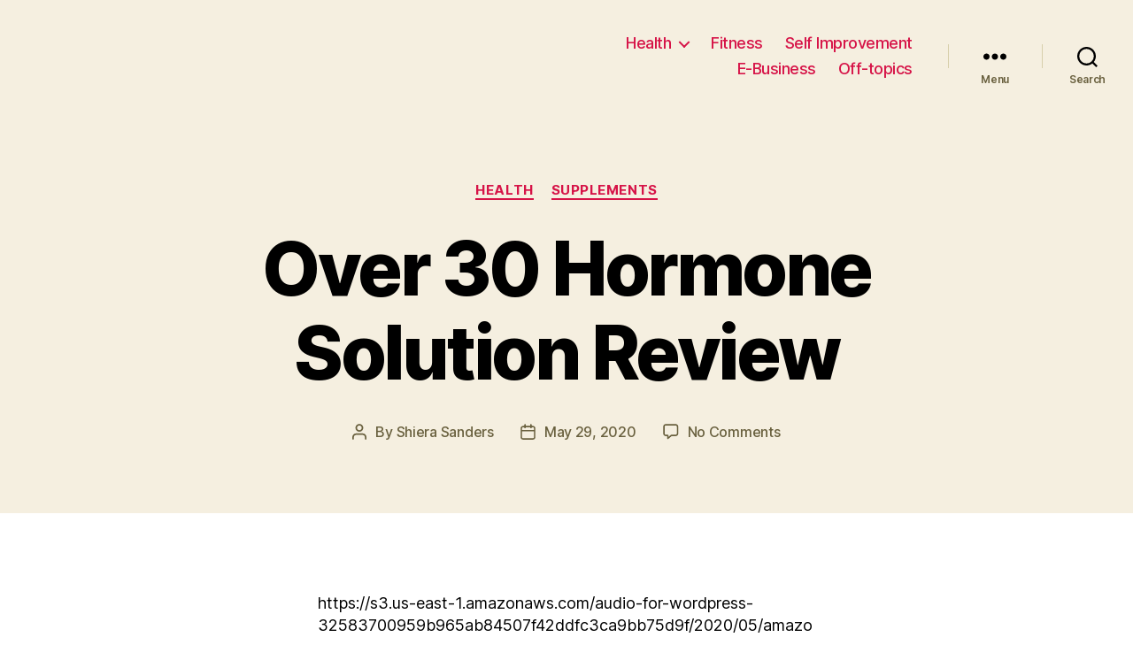

--- FILE ---
content_type: text/html; charset=utf-8
request_url: https://ultrafitnessmail.com/over-30-hormone-solution-review/
body_size: 27489
content:
<!DOCTYPE html>
<html class="no-js" lang="en-US" prefix="og: http://ogp.me/ns#" amp="" i-amphtml-layout="" transformed="self;v=1">
<head>
  <meta charset="utf-8">
  <style amp-runtime="" i-amphtml-version="012007102309001">
  html{overflow-x:hidden!important}html.i-amphtml-fie{height:100%!important;width:100%!important}html:not([amp4ads]),html:not([amp4ads]) body{height:auto!important}html:not([amp4ads]) body{margin:0!important}body{-webkit-text-size-adjust:100%;-moz-text-size-adjust:100%;-ms-text-size-adjust:100%;text-size-adjust:100%}html.i-amphtml-singledoc.i-amphtml-embedded{-ms-touch-action:pan-y;touch-action:pan-y}html.i-amphtml-fie>body,html.i-amphtml-singledoc>body{overflow:visible!important}html.i-amphtml-fie:not(.i-amphtml-inabox)>body,html.i-amphtml-singledoc:not(.i-amphtml-inabox)>body{position:relative!important}html.i-amphtml-webview>body{overflow-x:hidden!important;overflow-y:visible!important;min-height:100vh!important}html.i-amphtml-ios-embed-legacy>body{overflow-x:hidden!important;overflow-y:auto!important;position:absolute!important}html.i-amphtml-ios-embed{overflow-y:auto!important;position:static}#i-amphtml-wrapper{overflow-x:hidden!important;overflow-y:auto!important;position:absolute!important;top:0!important;left:0!important;right:0!important;bottom:0!important;margin:0!important;display:block!important}html.i-amphtml-ios-embed.i-amphtml-ios-overscroll,html.i-amphtml-ios-embed.i-amphtml-ios-overscroll>#i-amphtml-wrapper{-webkit-overflow-scrolling:touch!important}#i-amphtml-wrapper>body{position:relative!important;border-top:1px solid transparent!important}#i-amphtml-wrapper+body{visibility:visible}#i-amphtml-wrapper+body .i-amphtml-lightbox-element,#i-amphtml-wrapper+body[i-amphtml-lightbox]{visibility:hidden}#i-amphtml-wrapper+body[i-amphtml-lightbox] .i-amphtml-lightbox-element{visibility:visible}#i-amphtml-wrapper.i-amphtml-scroll-disabled,.i-amphtml-scroll-disabled{overflow-x:hidden!important;overflow-y:hidden!important}amp-instagram{padding:54px 0 0!important;background-color:#fff}amp-iframe iframe{box-sizing:border-box!important}[amp-access][amp-access-hide]{display:none}[subscriptions-dialog],body:not(.i-amphtml-subs-ready) [subscriptions-action],body:not(.i-amphtml-subs-ready) [subscriptions-section]{display:none!important}amp-experiment,amp-live-list>[update]{display:none}.i-amphtml-jank-meter{position:fixed;background-color:rgba(232,72,95,.5);bottom:0;right:0;color:#fff;font-size:16px;z-index:1000;padding:5px}amp-list[resizable-children]>.i-amphtml-loading-container.amp-hidden{display:none!important}amp-list [fetch-error],amp-list[load-more] [load-more-button],amp-list[load-more] [load-more-end],amp-list[load-more] [load-more-failed],amp-list[load-more] [load-more-loading]{display:none}amp-list[diffable] div[role="list"]{display:block}amp-story-page,amp-story[standalone]{min-height:1px!important;display:block!important;height:100%!important;margin:0!important;padding:0!important;overflow:hidden!important;width:100%!important}amp-story[standalone]{background-color:#202125!important;position:relative!important}amp-story-page{background-color:#757575}amp-story .amp-active>div,amp-story .i-amphtml-loader-background{display:none!important}amp-story-page:not(:first-of-type):not([distance]):not([active]){transform:translateY(1000vh)!important}amp-autocomplete{position:relative!important;display:inline-block!important}amp-autocomplete>input,amp-autocomplete>textarea{padding:.5rem;border:1px solid rgba(0,0,0,.33)}.i-amphtml-autocomplete-results,amp-autocomplete>input,amp-autocomplete>textarea{font-size:1rem;line-height:1.5rem}[amp-fx^="fly-in"]{visibility:hidden}[hidden]{display:none!important}.i-amphtml-element{display:inline-block}.i-amphtml-blurry-placeholder{transition:opacity .3s cubic-bezier(.0,.0,.2,1)!important;pointer-events:none}[layout=nodisplay]:not(.i-amphtml-element){display:none!important}.i-amphtml-layout-fixed,[layout=fixed][width][height]:not(.i-amphtml-layout-fixed){display:inline-block;position:relative}.i-amphtml-layout-responsive,[layout=responsive][width][height]:not(.i-amphtml-layout-responsive),[width][height][heights]:not([layout]):not(.i-amphtml-layout-responsive),[width][height][sizes]:not([layout]):not(.i-amphtml-layout-responsive){display:block;position:relative}.i-amphtml-layout-intrinsic,[layout=intrinsic][width][height]:not(.i-amphtml-layout-intrinsic){display:inline-block;position:relative;max-width:100%}.i-amphtml-layout-intrinsic .i-amphtml-sizer{max-width:100%}.i-amphtml-intrinsic-sizer{max-width:100%;display:block!important}.i-amphtml-layout-container,.i-amphtml-layout-fixed-height,[layout=container],[layout=fixed-height][height]:not(.i-amphtml-layout-fixed-height){display:block;position:relative}.i-amphtml-layout-fill,[layout=fill]:not(.i-amphtml-layout-fill){display:block;overflow:hidden!important;position:absolute;top:0;left:0;bottom:0;right:0}.i-amphtml-layout-flex-item,[layout=flex-item]:not(.i-amphtml-layout-flex-item){display:block;position:relative;-ms-flex:1 1 auto;flex:1 1 auto}.i-amphtml-layout-fluid{position:relative}.i-amphtml-layout-size-defined{overflow:hidden!important}.i-amphtml-layout-awaiting-size{position:absolute!important;top:auto!important;bottom:auto!important}i-amphtml-sizer{display:block!important}.i-amphtml-blurry-placeholder,.i-amphtml-fill-content{display:block;height:0;max-height:100%;max-width:100%;min-height:100%;min-width:100%;width:0;margin:auto}.i-amphtml-layout-size-defined .i-amphtml-fill-content{position:absolute;top:0;left:0;bottom:0;right:0}.i-amphtml-replaced-content,.i-amphtml-screen-reader{padding:0!important;border:none!important}.i-amphtml-screen-reader{position:fixed!important;top:0!important;left:0!important;width:4px!important;height:4px!important;opacity:0!important;overflow:hidden!important;margin:0!important;display:block!important;visibility:visible!important}.i-amphtml-screen-reader~.i-amphtml-screen-reader{left:8px!important}.i-amphtml-screen-reader~.i-amphtml-screen-reader~.i-amphtml-screen-reader{left:12px!important}.i-amphtml-screen-reader~.i-amphtml-screen-reader~.i-amphtml-screen-reader~.i-amphtml-screen-reader{left:16px!important}.i-amphtml-unresolved{position:relative;overflow:hidden!important}.i-amphtml-select-disabled{-webkit-user-select:none!important;-moz-user-select:none!important;-ms-user-select:none!important;user-select:none!important}.i-amphtml-notbuilt,[layout]:not(.i-amphtml-element),[width][height][heights]:not([layout]):not(.i-amphtml-element),[width][height][sizes]:not([layout]):not(.i-amphtml-element){position:relative;overflow:hidden!important;color:transparent!important}.i-amphtml-notbuilt:not(.i-amphtml-layout-container)>*,[layout]:not([layout=container]):not(.i-amphtml-element)>*,[width][height][heights]:not([layout]):not(.i-amphtml-element)>*,[width][height][sizes]:not([layout]):not(.i-amphtml-element)>*{display:none}.i-amphtml-notbuilt:not(.i-amphtml-layout-container),[layout]:not([layout=container]):not(.i-amphtml-element),[width][height][heights]:not([layout]):not(.i-amphtml-element),[width][height][sizes]:not([layout]):not(.i-amphtml-element){color:transparent!important;line-height:0!important}.i-amphtml-ghost{visibility:hidden!important}.i-amphtml-element>[placeholder],[layout]:not(.i-amphtml-element)>[placeholder],[width][height][heights]:not([layout]):not(.i-amphtml-element)>[placeholder],[width][height][sizes]:not([layout]):not(.i-amphtml-element)>[placeholder]{display:block}.i-amphtml-element>[placeholder].amp-hidden,.i-amphtml-element>[placeholder].hidden{visibility:hidden}.i-amphtml-element:not(.amp-notsupported)>[fallback],.i-amphtml-layout-container>[placeholder].amp-hidden,.i-amphtml-layout-container>[placeholder].hidden{display:none}.i-amphtml-layout-size-defined>[fallback],.i-amphtml-layout-size-defined>[placeholder]{position:absolute!important;top:0!important;left:0!important;right:0!important;bottom:0!important;z-index:1}.i-amphtml-notbuilt>[placeholder]{display:block!important}.i-amphtml-hidden-by-media-query{display:none!important}.i-amphtml-element-error{background:red!important;color:#fff!important;position:relative!important}.i-amphtml-element-error:before{content:attr(error-message)}i-amp-scroll-container,i-amphtml-scroll-container{position:absolute;top:0;left:0;right:0;bottom:0;display:block}i-amp-scroll-container.amp-active,i-amphtml-scroll-container.amp-active{overflow:auto;-webkit-overflow-scrolling:touch}.i-amphtml-loading-container{display:block!important;pointer-events:none;z-index:1}.i-amphtml-notbuilt>.i-amphtml-loading-container{display:block!important}.i-amphtml-loading-container.amp-hidden{visibility:hidden}.i-amphtml-element>[overflow]{cursor:pointer;position:relative;z-index:2;visibility:hidden;display:initial;line-height:normal}.i-amphtml-element>[overflow].amp-visible{visibility:visible}template{display:none!important}.amp-border-box,.amp-border-box *,.amp-border-box :after,.amp-border-box :before{box-sizing:border-box}amp-pixel{display:none!important}amp-analytics,amp-story-auto-ads{position:fixed!important;top:0!important;width:1px!important;height:1px!important;overflow:hidden!important;visibility:hidden}html.i-amphtml-fie>amp-analytics{position:initial!important}[visible-when-invalid]:not(.visible),form [submit-error],form [submit-success],form [submitting]{display:none}amp-accordion{display:block!important}amp-accordion>section{float:none!important}amp-accordion>section>*{float:none!important;display:block!important;overflow:hidden!important;position:relative!important}amp-accordion,amp-accordion>section{margin:0}amp-accordion>section>:last-child{display:none!important}amp-accordion>section[expanded]>:last-child{display:block!important}
  </style>
  <meta name="viewport" content="width=device-width,initial-scale=1.0">
  <meta name="amp-to-amp-navigation" content="AMP-Redirect-To; AMP.navigateTo">
  <meta name="description" content="Thinking about buying the Over 30 Hormone Solution? Before you do, have a read of my review to see if it's the right program for you.">
  <meta property="og:locale" content="en_US">
  <meta property="og:type" content="product">
  <meta property="og:title" content="Over 30 Hormone Solution Review - The Ultimate Guide to Your Body Transformation!!">
  <meta property="og:description" content="Thinking about buying the Over 30 Hormone Solution? Before you do, have a read of my review to see if it's the right program for you.">
  <meta property="og:url" content="https://ultrafitnessmail.com/over-30-hormone-solution-review/">
  <meta property="og:site_name" content="Ultra Fitness Mail">
  <meta property="og:image" content="/ultrafitnessmail.com/wp-content/uploads/2020/05/Over-30-Hormone-Solution.jpg">
  <meta property="og:image:secure_url" content="/ultrafitnessmail.com/wp-content/uploads/2020/05/Over-30-Hormone-Solution.jpg">
  <meta property="og:image:width" content="484">
  <meta property="og:image:height" content="299">
  <meta property="og:image:alt" content="Over 30 Hormone Solution Review">
  <meta property="og:image:type" content="image/jpeg">
  <meta property="product:brand" content="Over 30 Hormone Solution">
  <meta property="product:price:amount" content="59">
  <meta property="product:price:currency" content="USD">
  <meta property="product:availability" content="instock">
  <meta name="twitter:card" content="summary_large_image">
  <meta name="twitter:title" content="Over 30 Hormone Solution Review - The Ultimate Guide to Your Body Transformation!!">
  <meta name="twitter:description" content="Thinking about buying the Over 30 Hormone Solution? Before you do, have a read of my review to see if it's the right program for you.">
  <meta name="twitter:image" content="/ultrafitnessmail.com/wp-content/uploads/2020/05/Over-30-Hormone-Solution.jpg">
  <meta name="msapplication-TileImage" content="/ultrafitnessmail.com/wp-content/uploads/2020/05/cropped-Ultra-Fitness-mail-favi.png?fit=270%2C270&ssl=1">
  <title>Over 30 Hormone Solution Review - The Ultimate Guide to Your Body Transformation!!</title>
  <link rel="preconnect" href="https://cdn.ampproject.org">
  <link rel="dns-prefetch" href="//www.google.com">
  <link rel="dns-prefetch" href="//s.w.org">
  <link rel="dns-prefetch" href="//i0.wp.com">
  <link rel="dns-prefetch" href="//i1.wp.com">
  <link rel="dns-prefetch" href="//i2.wp.com">
  <link rel="dns-prefetch" href="//c0.wp.com">
  <link rel="preload" as="script" href="https://cdn.ampproject.org/v0.js">
  <script async src="https://cdn.ampproject.org/v0.js"></script>
  <script src="https://cdn.ampproject.org/v0/amp-audio-0.1.js" async custom-element="amp-audio"></script>
  <script src="https://cdn.ampproject.org/v0/amp-bind-0.1.js" async custom-element="amp-bind"></script>
  <script src="https://cdn.ampproject.org/v0/amp-form-0.1.js" async custom-element="amp-form"></script>
  <script src="https://cdn.ampproject.org/v0/amp-mustache-0.2.js" async custom-template="amp-mustache"></script>
  <link rel="icon" href="/ultrafitnessmail.com/wp-content/uploads/2020/05/cropped-Ultra-Fitness-mail-favi.png?fit=32%2C32&ssl=1" sizes="32x32">
  <link rel="icon" href="/ultrafitnessmail.com/wp-content/uploads/2020/05/cropped-Ultra-Fitness-mail-favi.png?fit=192%2C192&ssl=1" sizes="192x192">
  <style amp-custom="">
  amp-img.amp-wp-enforced-sizes[layout="intrinsic"] > img{object-fit:contain}body amp-audio:not([controls]){display:inline-block;height:auto}.amp-wp-default-form-message > p{margin:1em 0;padding:.5em}.amp-wp-default-form-message[submitting] > p,.amp-wp-default-form-message[submit-success] > p.amp-wp-form-redirecting{font-style:italic}.amp-wp-default-form-message[submit-success] > p:not(.amp-wp-form-redirecting){border:solid 1px #008000;background-color:#90ee90;color:#000}.amp-wp-default-form-message[submit-error] > p{border:solid 1px #f00;background-color:#ffb6c1;color:#000}.amp-wp-default-form-message[submit-success] > p:empty{display:none}.has-text-align-center{text-align:center}#amazon-polly-audio-table{display:table;width:100%}:root:not(#_):not(#_):not(#_):not(#_):not(#_):not(#_):not(#_) #amazon-polly-audio-table{border:0}:root:not(#_):not(#_):not(#_):not(#_):not(#_):not(#_):not(#_):not(#_):not(#_) #amazon-polly-audio-table tr{border:0}#amazon-polly-audio-tab{width:auto;display:table-cell;border:0}#amazon-ai-player-label{font-size:80%;font-family:"Arial",Helvetica,sans-serif}#amazon-polly-by-tab{font-size:.6em;text-align:right}#amazon-polly-subscribe-tab{text-align:right}.amazon-ai-player{width:100%}@font-face{font-family:dashicons;src:url("/wp-includes/fonts/dashicons.eot");src:url("/wp-includes/fonts/dashicons.eot?50db0456fde2a241f005968eede3f987#iefix") format("embedded-opentype"),url("/wp-includes/fonts/dashicons.woff") format("woff"),url("/wp-includes/fonts/dashicons.ttf") format("truetype");font-weight:400;font-style:normal;font-display:swap}.dashicons{font-family:dashicons;display:inline-block;line-height:1;font-weight:400;font-style:normal;speak:none;text-decoration:inherit;text-transform:none;text-rendering:auto;-webkit-font-smoothing:antialiased;-moz-osx-font-smoothing:grayscale;width:20px;height:20px;font-size:20px;vertical-align:top;text-align:center;transition:color .1s ease-in}.dashicons-chart-bar:before{content:""}.post-views.entry-meta > span{font:16px/1}:root:not(#_):not(#_):not(#_):not(#_):not(#_):not(#_):not(#_):not(#_) .post-views.entry-meta > span{margin-right:0}.post-views.entry-meta > span.post-views-icon.dashicons{display:inline-block;font-size:16px;line-height:1;text-decoration:inherit;vertical-align:middle}#toc_container li,#toc_container ul{margin:0;padding:0}#toc_container.no_bullets li,#toc_container.no_bullets ul,#toc_container.no_bullets ul li{background:0 0;list-style-type:none;list-style:none}#toc_container ul ul{margin-left:1.5em}#toc_container{background:#f9f9f9;border:1px solid #aaa;padding:10px;margin-bottom:1em;width:auto;display:table;font-size:95%}#toc_container p.toc_title{text-align:center;font-weight:700;margin:0;padding:0}#toc_container p.toc_title+ul.toc_list{margin-top:1em}#toc_container a{text-decoration:none;text-shadow:none}#toc_container a:hover{text-decoration:underline}html,body{border:none;margin:0;padding:0}h1,h2,h3,h5,p,blockquote,em,amp-img,small,li,ul,form,label,button,table,tr,td{border:none;font-size:inherit;line-height:inherit;margin:0;padding:0;text-align:inherit}blockquote::before,blockquote::after{content:""}html{font-size:62.5%;scroll-behavior:smooth}@media (prefers-reduced-motion: reduce){html{scroll-behavior:auto}}body{background:#f5efe0;box-sizing:border-box;color:#000;font-family:-apple-system,BlinkMacSystemFont,"Helvetica Neue",Helvetica,sans-serif;font-size:1.8rem;letter-spacing:-.015em;text-align:left}@supports ( font-variation-settings: normal ){body{font-family:"Inter var",-apple-system,BlinkMacSystemFont,"Helvetica Neue",Helvetica,sans-serif}}*,*::before,*::after{box-sizing:inherit;-webkit-font-smoothing:antialiased;word-break:break-word;word-wrap:break-word}#site-content{overflow:hidden}.entry-content::after{clear:both;content:"";display:block}a,path{transition:all .15s linear}.screen-reader-text{border:0;clip:rect(1px,1px,1px,1px);-webkit-clip-path:inset(50%);clip-path:inset(50%);height:1px;margin:-1px;overflow:hidden;padding:0;width:1px;word-break:normal}:root:not(#_):not(#_):not(#_):not(#_):not(#_):not(#_):not(#_) .screen-reader-text{position:absolute;word-wrap:normal}.screen-reader-text:focus{background-color:#f1f1f1;border-radius:3px;box-shadow:0 0 2px 2px rgba(0,0,0,.6);-webkit-clip-path:none;clip-path:none;color:#21759b;display:block;font-size:.875rem;font-weight:700;height:auto;right:5px;line-height:normal;padding:15px 23px 14px;text-decoration:none;top:5px;width:auto;z-index:100000}:root:not(#_):not(#_):not(#_):not(#_):not(#_):not(#_):not(#_) .screen-reader-text:focus{clip:auto}.skip-link{left:-9999rem;top:2.5rem;z-index:999999999;text-decoration:underline}.skip-link:focus{display:block;left:6px;top:7px;font-size:14px;font-weight:600;text-decoration:none;line-height:normal;padding:15px 23px 14px;z-index:100000;right:auto}@font-face{font-family:NonBreakingSpaceOverride;src:url("/wp-content/plugins/amp/assets/fonts/nonbreakingspaceoverride.woff2") format("woff2"),url("/wp-content/plugins/amp/assets/fonts/nonbreakingspaceoverride.woff") format("woff");font-display:swap}@font-face{font-family:"Inter var";font-weight:100 900;font-style:normal;font-display:swap;src:url("/wp-content/themes/ontwerptheme/assets/fonts/inter/Inter-upright-var.woff2") format("woff2")}@font-face{font-family:"Inter var";font-weight:100 900;font-style:italic;font-display:swap;src:url("/wp-content/themes/ontwerptheme/assets/fonts/inter/Inter-italic-var.woff2") format("woff2")}@media ( prefers-reduced-motion: reduce ){:root:not(#_):not(#_):not(#_):not(#_):not(#_):not(#_) *{animation-duration:0s;transition-duration:0s}}main{display:block}h1,h2,h3,h5,.faux-heading{font-feature-settings:"lnum";font-variant-numeric:lining-nums;font-weight:700;letter-spacing:-.0415625em;line-height:1.25;margin:3.5rem 0 2rem}h1{font-size:3.6rem;font-weight:800;line-height:1.138888889}h2{font-size:3.2rem}h3{font-size:2.8rem}h5{font-size:2.1rem}p{line-height:1.5;margin:0 0 1em 0}em,i{font-style:italic}em em,em i,i em,i i{font-weight:bolder}small{font-size:.75em}strong{font-weight:700}hr{border-style:solid;border-width:.1rem 0 0 0;border-color:#dcd7ca;margin:4rem 0}.entry-content hr,hr.styled-separator{background:linear-gradient(to left,currentColor calc(50% - 16px),transparent calc(50% - 16px),transparent calc(50% + 16px),currentColor calc(50% + 16px));border:none;height:.1rem;overflow:visible;position:relative}:root:not(#_):not(#_):not(#_):not(#_):not(#_):not(#_):not(#_):not(#_) .entry-content hr,:root:not(#_):not(#_):not(#_):not(#_):not(#_):not(#_):not(#_):not(#_) hr.styled-separator{background-color:transparent}.entry-content hr:not(.has-background),hr.styled-separator{color:#6d6d6d}.entry-content hr::before,.entry-content hr::after,hr.styled-separator::before,hr.styled-separator::after{background:currentColor;content:"";display:block;height:1.6rem;position:absolute;top:calc(50% - .8rem);transform:rotate(22.5deg);width:.1rem}.entry-content hr::before,hr.styled-separator::before{left:calc(50% - .5rem)}.entry-content hr::after,hr.styled-separator::after{right:calc(50% - .5rem)}a{color:#cd2653;text-decoration:underline}a:hover,a:focus{text-decoration:none}ul{margin:0 0 3rem 3rem}ul{list-style:disc}ul ul{list-style:circle}ul ul ul{list-style:square}li{line-height:1.5;margin:.5rem 0 0 2rem}li > ul{margin:1rem 0 0 2rem}.reset-list-style,.reset-list-style ul{list-style:none;margin:0}.reset-list-style li{margin:0}blockquote{border-color:#cd2653;border-style:solid;border-width:0 0 0 .2rem;color:inherit;font-size:1em;margin:4rem 0;padding:.5rem 0 .5rem 2rem}blockquote p:last-child{margin:0}figure{display:block;margin:0}svg,amp-img{display:block;height:auto;max-width:100%}label{display:block;font-size:1.6rem;font-weight:400;margin:0 0 .5rem 0}input[type="checkbox"] + label{display:inline;font-weight:400;margin-left:.5rem}input[type="checkbox"]{-webkit-appearance:none;-moz-appearance:none;position:relative;top:2px;display:inline-block;margin:0;width:1.5rem;min-width:1.5rem;height:1.5rem;background:#fff;border-radius:0;border-style:solid;border-width:.1rem;border-color:#dcd7ca;box-shadow:none;cursor:pointer}input[type="checkbox"]:checked::before{content:url("data:image/svg+xml;utf8,%3Csvg%20xmlns%3D%27http%3A%2F%2Fwww.w3.org%2F2000%2Fsvg%27%20viewBox%3D%270%200%2020%2020%27%3E%3Cpath%20d%3D%27M14.83%204.89l1.34.94-5.81%208.38H9.02L5.78%209.67l1.34-1.25%202.57%202.4z%27%20fill%3D%27%23000000%27%2F%3E%3C%2Fsvg%3E");position:absolute;display:inline-block;margin:-.1875rem 0 0 -.25rem;height:1.75rem;width:1.75rem}input,textarea,button{font-family:-apple-system,BlinkMacSystemFont,"Helvetica Neue",Helvetica,sans-serif;line-height:1}@supports ( font-variation-settings: normal ){input,textarea,button{font-family:"Inter var",-apple-system,BlinkMacSystemFont,"Helvetica Neue",Helvetica,sans-serif}}input,textarea{border-color:#dcd7ca;color:#000}input[type="url"],input[type="email"],input[type="tel"]{direction:ltr}input[type="text"],input[type="password"],input[type="email"],input[type="url"],input[type="date"],input[type="month"],input[type="time"],input[type="datetime"],input[type="datetime-local"],input[type="week"],input[type="number"],input[type="search"],input[type="tel"],input[type="color"],textarea{-webkit-appearance:none;-moz-appearance:none;background:#fff;border-radius:0;border-style:solid;border-width:.1rem;box-shadow:none;display:block;font-size:1.6rem;letter-spacing:-.015em;margin:0;max-width:100%;padding:1.5rem 1.8rem;width:100%}textarea{height:12rem;line-height:1.5;width:100%}input::-webkit-input-placeholder{line-height:normal}input:-ms-input-placeholder{line-height:normal}input::-moz-placeholder{line-height:revert}input[type="search"]::-webkit-search-decoration,input[type="search"]::-webkit-search-cancel-button,input[type="search"]::-webkit-search-results-button,input[type="search"]::-webkit-search-results-decoration{display:none}button,input[type="button"],input[type="reset"],input[type="submit"]{-webkit-appearance:none;-moz-appearance:none;background:#cd2653;border:none;border-radius:0;color:#fff;cursor:pointer;display:inline-block;font-size:1.5rem;font-weight:600;letter-spacing:.0333em;line-height:1.25;margin:0;opacity:1;padding:1.1em 1.44em;text-align:center;text-decoration:none;text-transform:uppercase;transition:opacity .15s linear}button:focus,button:hover,input[type="button"]:focus,input[type="button"]:hover,input[type="reset"]:focus,input[type="reset"]:hover,input[type="submit"]:focus,input[type="submit"]:hover{text-decoration:underline}input[type="text"]:focus,input[type="email"]:focus,input[type="url"]:focus,input[type="password"]:focus,input[type="number"]:focus,input[type="tel"]:focus,input[type="range"]:focus,input[type="date"]:focus,input[type="month"]:focus,input[type="week"]:focus,input[type="time"]:focus,input[type="datetime"]:focus,input[type="datetime-local"]:focus,input[type="color"]:focus,textarea:focus{border-color:currentColor}input[type="search"]:focus{outline:thin dotted;outline-offset:-4px}table{border:.1rem solid #dcd7ca;border-collapse:collapse;border-spacing:0;empty-cells:show;font-size:1.6rem;margin:4rem 0;max-width:100%;overflow:hidden;width:100%}td{border:.1rem solid #dcd7ca;line-height:1.4;margin:0;overflow:visible;padding:.5em}.section-inner{margin-left:auto;margin-right:auto;max-width:120rem;width:calc(100% - 4rem)}.section-inner.max-percentage{width:100%}.section-inner.thin{max-width:58rem}.section-inner.medium{max-width:100rem}.toggle{-moz-appearance:none;-webkit-appearance:none;color:inherit;cursor:pointer;font-family:inherit;position:relative;-webkit-touch-callout:none;-webkit-user-select:none;-khtml-user-select:none;-moz-user-select:none;-ms-user-select:none;text-align:inherit;user-select:none}button.toggle{background:none;border:none;box-shadow:none;border-radius:0;font-size:inherit;font-weight:400;letter-spacing:inherit;padding:0;text-transform:none}:root:not(#_):not(#_):not(#_):not(#_):not(#_):not(#_):not(#_) .no-js .hide-no-js{display:none}.fill-children-current-color,.fill-children-current-color *{fill:currentColor}.search-form{align-items:stretch;display:flex;flex-wrap:nowrap;margin:0 0 -.8rem -.8rem}.search-form .search-field,.search-form .search-submit{margin:0 0 .8rem .8rem}.search-form label{align-items:stretch;display:flex;font-size:inherit;margin:0;width:100%}.search-form .search-field{width:100%}.search-form .search-submit{flex-shrink:0}.search-form .search-submit:focus,.search-form .search-submit:hover{text-decoration:none}ul.social-icons{display:flex;flex-wrap:wrap;margin:-.9rem 0 0 -.9rem;width:calc(100% + .9rem)}ul.social-icons li{margin:.9rem 0 0 .9rem}.social-icons a{align-items:center;background:#cd2653;border-radius:50%;color:#fff;display:flex;height:4.4rem;justify-content:center;padding:0;text-decoration:none;transition:transform .15s ease-in-out;width:4.4rem}.social-icons a:focus,.social-icons a:hover{transform:scale(1.1);text-decoration:none}.cover-modal{display:none;-ms-overflow-style:none;overflow:-moz-scrollbars-none}:root:not(#_):not(#_):not(#_):not(#_):not(#_):not(#_):not(#_) .cover-modal::-webkit-scrollbar{display:none}#site-header{background:#fff;position:relative}.header-inner{max-width:168rem;padding:3.15rem 0;z-index:100}.header-titles-wrapper{align-items:center;display:flex;justify-content:center;padding:0 4rem;text-align:center}body:not(.enable-search-modal) .header-titles-wrapper{justify-content:flex-start;padding-left:0;text-align:left}.site-logo,.site-description{margin:0}.site-description{margin-top:1rem;color:#6d6d6d;font-size:1.8rem;font-weight:500;display:none;letter-spacing:-.0311em;transition:all .15s linear}.site-logo a,.site-logo amp-img{display:block}.header-titles .site-logo .site-logo{margin:0}.site-logo amp-img{max-height:6rem;margin:0 auto;width:auto}body:not(.enable-search-modal) .site-logo amp-img{margin:0}.header-navigation-wrapper{display:none}.header-toggles{display:none}.header-inner .toggle{align-items:center;display:flex;overflow:visible;padding:0 2rem}.header-inner .toggle svg{display:block;position:relative;z-index:1}.header-inner .toggle path{fill:currentColor}.toggle-inner{display:flex;justify-content:center;height:2.3rem;position:relative}.toggle-icon{display:block;overflow:hidden}.toggle-inner .toggle-text{color:#6d6d6d;font-size:1rem;font-weight:600;position:absolute;top:calc(100% + .5rem);width:auto;white-space:nowrap;word-break:break-all}.header-inner .toggle:focus .toggle-text,.header-inner .toggle:hover .toggle-text{text-decoration:underline}.search-toggle{position:absolute;bottom:0;left:0;top:0}.search-toggle .toggle-icon,.search-toggle svg{height:2.5rem;max-width:2.3rem;width:2.3rem}.nav-toggle{position:absolute;bottom:0;right:0;top:0;width:6.6rem}.nav-toggle .toggle-icon,.nav-toggle svg{height:.8rem;width:2.6rem}.nav-toggle .toggle-inner{padding-top:.8rem}.primary-menu-wrapper{display:none}ul.primary-menu{display:flex;font-size:1.8rem;font-weight:500;letter-spacing:-.0277em;flex-wrap:wrap;justify-content:flex-end;margin:-.8rem 0 0 -1.6rem}.primary-menu .icon{display:block;height:.7rem;position:absolute;pointer-events:none;transform:rotate(-45deg);width:1.3rem}.primary-menu .icon::before,.primary-menu .icon::after{content:"";display:block;background-color:currentColor;position:absolute;bottom:calc(50% - .1rem);left:0}.primary-menu .icon::before{height:.9rem;width:.2rem}.primary-menu .icon::after{height:.2rem;width:.9rem}.primary-menu li{font-size:inherit;line-height:1.25;position:relative}.primary-menu > li{margin:.8rem 0 0 1.6rem}.primary-menu > li.menu-item-has-children > a{padding-right:2rem}.primary-menu > li > .icon{right:-.5rem;top:calc(50% - .4rem)}.primary-menu a{color:inherit;display:block;line-height:1.2;text-decoration:none;word-break:normal;word-wrap:normal}.primary-menu a:hover,.primary-menu a:focus{text-decoration:underline}.primary-menu ul{background:#000;border-radius:.4rem;color:#fff;font-size:1.7rem;opacity:0;padding:1rem 0;position:absolute;right:9999rem;top:calc(100% + 2rem);transition:opacity .15s linear,transform .15s linear,right 0s .15s;transform:translateY(.6rem);width:20rem;z-index:1}.primary-menu li.menu-item-has-children:hover > ul,.primary-menu li.menu-item-has-children:focus > ul,.primary-menu li.menu-item-has-children:focus-within > ul{right:0;opacity:1;transform:translateY(0);transition:opacity .15s linear,transform .15s linear}.primary-menu ul::before,.primary-menu ul::after{content:"";display:block;position:absolute;bottom:100%}.primary-menu ul::before{height:2rem;left:0;right:0}.primary-menu ul::after{border:.8rem solid transparent;border-bottom-color:#000;right:1.8rem}.primary-menu ul a{background:transparent;border:none;color:inherit;display:block;padding:1rem 2rem;transition:background-color .15s linear;width:100%}.primary-menu ul li.menu-item-has-children > a{padding-right:4.5rem}.primary-menu ul li.menu-item-has-children .icon{position:absolute;right:1.5rem;top:calc(50% - .5rem)}.primary-menu ul ul{top:-1rem}.primary-menu ul li.menu-item-has-children:hover > ul,.primary-menu ul li.menu-item-has-children:focus > ul,.primary-menu ul li.menu-item-has-children:focus-within > ul{right:calc(100% + 2rem)}.primary-menu ul ul::before{bottom:0;height:auto;left:auto;right:-2rem;top:0;width:2rem}.primary-menu ul ul::after{border-bottom-color:transparent;border-left-color:#000;bottom:auto;right:-1.6rem;top:2rem}@media (any-pointer: coarse){.primary-menu > li.menu-item-has-children > a{padding-right:0;margin-right:2rem}.primary-menu ul li.menu-item-has-children > a{margin-right:4.5rem;padding-right:0;width:unset}}.menu-modal{background:#fff;display:none;opacity:0;overflow-y:auto;overflow-x:hidden;position:fixed;bottom:0;left:-99999rem;right:99999rem;top:0;transition:opacity .25s ease-in,left 0s .25s,right 0s .25s;z-index:99}.menu-modal-inner{background:#fff;display:flex;justify-content:stretch;overflow:auto;-ms-overflow-style:auto;width:100%}.menu-wrapper{display:flex;flex-direction:column;justify-content:space-between;position:relative}button.close-nav-toggle{align-items:center;display:flex;font-size:1.6rem;font-weight:500;justify-content:flex-end;padding:3.1rem 0;width:100%}button.close-nav-toggle svg{height:1.6rem;width:1.6rem}button.close-nav-toggle .toggle-text{margin-right:1.6rem}.menu-modal .menu-top{flex-shrink:0}.modal-menu{position:relative;left:calc(50% - 50vw);width:100vw}.modal-menu li{border-color:#dedfdf;border-style:solid;border-width:.1rem 0 0 0;display:flex;flex-wrap:wrap;line-height:1;justify-content:flex-start;margin:0}.modal-menu > li > a,.modal-menu > li > .ancestor-wrapper > a{font-size:2rem;font-weight:700;letter-spacing:-.0375em}.modal-menu > li:last-child{border-bottom-width:.1rem}.modal-menu .ancestor-wrapper{display:flex;justify-content:space-between;width:100%}.modal-menu a{display:block;padding:2rem 2.5rem;text-decoration:none;width:100%}.modal-menu a:focus,.modal-menu a:hover{text-decoration:underline}button.sub-menu-toggle{border-left:.1rem solid #dedfdf;flex-shrink:0;margin:1rem 0;padding:0 2.5rem}button.sub-menu-toggle svg{height:.9rem;transition:transform .15s linear;width:1.5rem}.modal-menu ul{display:none;margin:0;width:100%}.modal-menu ul li{border-left-width:1rem}.modal-menu ul li a{color:inherit;font-weight:500}.menu-wrapper .menu-item{position:relative}.expanded-menu{display:none}.mobile-menu{display:block}.menu-bottom{flex-shrink:0;padding:4rem 0}.menu-bottom nav{width:100%}.menu-bottom .social-menu{justify-content:center}.search-modal{background:rgba(0,0,0,.2);display:none;opacity:0;position:fixed;bottom:0;left:-9999rem;top:0;transition:opacity .2s linear,left 0s .2s linear;width:100%;z-index:999}.search-modal-inner{background:#fff;transform:translateY(-100%);transition:transform .15s linear,box-shadow .15s linear}.search-modal-inner .section-inner{display:flex;justify-content:space-between;max-width:168rem}button.search-untoggle{align-items:center;display:flex;flex-shrink:0;justify-content:center;margin-right:-2.5rem;padding:0 2.5rem}.search-modal button.search-untoggle{color:inherit}.search-untoggle svg{height:1.5rem;transition:transform .15s ease-in-out;width:1.5rem}.search-untoggle:focus svg,.search-untoggle:hover svg{transform:scale(1.15)}.search-modal form{margin:0;position:relative;width:100%}.search-modal .search-field{background:none;border:none;border-radius:0;color:inherit;font-size:2rem;letter-spacing:-.0277em;height:8.4rem;margin:0 0 0 -2rem;max-width:calc(100% + 2rem);padding:0 0 0 2rem;width:calc(100% + 2rem)}.search-modal .search-field::-webkit-input-placeholder{color:inherit}.search-modal .search-field:-ms-input-placeholder{color:inherit}.search-modal .search-field::-moz-placeholder{color:inherit;line-height:4}.search-modal .search-submit{position:absolute;right:-9999rem;top:50%;transform:translateY(-50%)}.search-modal .search-submit:focus{right:0}body:not(.singular) main > article:first-of-type{padding:4rem 0 0}.singular .entry-header{background-color:#fff;padding:4rem 0}.entry-categories{line-height:1.25;margin-bottom:2rem}.entry-categories-inner{justify-content:center;display:flex;flex-wrap:wrap;margin:-.5rem 0 0 -1rem}.entry-categories a{border-bottom:.15rem solid currentColor;font-size:1.4rem;font-weight:700;letter-spacing:.036666667em;margin:.5rem 0 0 1rem;text-decoration:none;text-transform:uppercase}.entry-categories a:focus,.entry-categories a:hover{border-bottom-color:transparent}h1.entry-title,h2.entry-title{margin:0}.entry-title a{color:inherit;text-decoration:none}.entry-title a:focus,.entry-title a:hover{text-decoration:underline}.post-meta-single-top .post-meta{justify-content:center}.post-meta-wrapper{margin-top:2rem;margin-right:auto;margin-left:auto;max-width:58rem;width:100%}.post-meta{color:#6d6d6d;display:flex;flex-wrap:wrap;font-size:1.5rem;font-weight:500;list-style:none;margin:-1rem 0 0 -2rem}.post-meta li{flex-shrink:0;letter-spacing:-.016875em;margin:1rem 0 0 2rem;max-width:calc(100% - 2rem)}.post-meta a{color:inherit;text-decoration:none}.post-meta a:focus,.post-meta a:hover{text-decoration:underline}.post-meta .meta-wrapper{align-items:center;display:flex;flex-wrap:nowrap}.post-meta .meta-icon{flex-shrink:0;margin-right:1rem}.post-meta .post-author .meta-icon svg{width:1.6rem;height:1.8rem}.post-meta .post-comment-link .meta-icon svg{width:1.8rem;height:1.8rem}.post-meta .post-date .meta-icon svg{width:1.7rem;height:1.8rem}.post-meta .post-tags .meta-icon svg{width:1.8rem;height:1.8rem}.post-meta svg *{fill:currentColor}.featured-media{margin-top:5rem;position:relative}.singular .featured-media{margin-top:0}.singular .featured-media-inner{position:relative;left:calc(50% - 50vw);width:100vw}.singular .featured-media::before{background:#fff;content:"";display:block;position:absolute;bottom:50%;left:0;right:0;top:0}.featured-media amp-img{margin:0 auto}.post-inner{padding-top:5rem}.post-meta-wrapper.post-meta-single-bottom{margin-top:3rem}.pagination-single{font-size:1.8rem;margin-top:5rem}.pagination-single-inner{display:flex;flex-direction:column}.pagination-single hr:first-child{margin:0 0 2.8rem 0}.pagination-single hr:last-child{margin:2.8rem 0 .8rem 0}.pagination-single a{align-items:baseline;display:flex;font-weight:600;letter-spacing:-.0275em;text-decoration:none;flex:1}.pagination-single a + a{margin-top:1rem}.pagination-single a .arrow{margin-right:1rem}.pagination-single a:focus .title,.pagination-single a:hover .title{text-decoration:underline}.has-text-align-center{text-align:center}*[class*="_inner-container"] > *:first-child{margin-top:0}*[class*="_inner-container"] > *:last-child{margin-bottom:0}.entry-content{line-height:1.5}.entry-content > *{margin-left:auto;margin-right:auto;margin-bottom:1.25em}.entry-content > *:first-child{margin-top:0}.entry-content > *:last-child{margin-bottom:0}.entry-content a:hover,.entry-content a:focus{text-decoration:none}.entry-content p,.entry-content li{line-height:1.4}.entry-content h1,.entry-content h2,.entry-content h3,.entry-content h5{margin:3.5rem auto 2rem}.entry-content ul ul{margin-bottom:1rem}.entry-content hr{margin:4rem auto}.entry-content{font-family:-apple-system,system-ui,BlinkMacSystemFont,"Segoe UI",Roboto,"Helvetica Neue",Arial,sans-serif;letter-spacing:normal}.entry-content h1,.entry-content h2,.entry-content h3,.entry-content h5,.entry-content table{font-family:-apple-system,BlinkMacSystemFont,"Helvetica Neue",Helvetica,sans-serif}.entry-content h2{color:#009}.entry-content h3{color:#7a2d00}@supports ( font-variation-settings: normal ){.entry-content h1,.entry-content h2,.entry-content h3,.entry-content h5,.entry-content table{font-family:"Inter var",-apple-system,BlinkMacSystemFont,"Helvetica Neue",Helvetica,sans-serif}}.entry-content > *:not(.alignwide):not(.alignfull):not(.alignleft):not(.alignright):not(.is-style-wide){max-width:58rem;width:calc(100% - 4rem)}[class*="__inner-container"] > *:not(.alignwide):not(.alignfull):not(.alignleft):not(.alignright):not(.is-style-wide){max-width:58rem;width:100%}.alignnone{margin-top:4rem;margin-right:auto;margin-bottom:4rem;margin-left:auto}[class*="__inner-container"] > *:not(.alignwide):not(.alignfull):not(.alignleft):not(.alignright){margin-left:auto;margin-right:auto}.comments-wrapper{margin-top:5rem}.comment-reply-title{margin:0 0 4rem 0;text-align:center}.comment-respond::after{clear:both;content:"";display:block}.comment-respond .comment-notes{color:#6d6d6d;font-size:1.6rem;line-height:1.4;margin:-3rem 0 4rem 0;text-align:center}.comment-respond .comment-notes a{color:inherit;text-decoration:none}.comment-respond .comment-notes a:focus,.comment-respond .comment-notes a:hover{text-decoration:underline}.comment-respond p{line-height:1.1;margin-bottom:2rem;margin-left:auto;margin-right:auto}.comment-respond p:not(.comment-notes){max-width:58rem}.comment-form-cookies-consent{align-items:baseline;display:flex}.comment-respond > p:last-of-type{margin-bottom:0}.comment-respond label{display:block}.comment-respond input[type="checkbox"] + label{font-size:1.5rem;line-height:1.25}.comment-respond input[type="text"],.comment-respond input[type="email"],.comment-respond textarea{margin-bottom:0}.comment-respond textarea{height:15rem}.comment-respond #submit{display:block}.comment-reply-title small{display:block;font-size:1.6rem;font-weight:600;letter-spacing:-.0277em;margin:.5rem 0 0 0;white-space:nowrap}.comment-reply-title small a{text-decoration:none}.comment-reply-title small a:focus,.comment-reply-title small a:hover{text-decoration:underline}.footer-nav-widgets-wrapper,#site-footer{background-color:#fff;border-color:#dedfdf;border-style:solid;border-width:0}.footer-top-visible .footer-nav-widgets-wrapper{margin-top:5rem}.footer-top,#site-footer{padding:3rem 0}.footer-top{display:flex;border-bottom:.1rem solid #dedfdf;justify-content:space-between}.footer-menu{font-size:1.8rem;font-weight:700;letter-spacing:-.0277em}.footer-menu li{line-height:1.25;margin:.25em 0 0 0}.footer-menu a{text-decoration:none;word-break:normal;word-wrap:normal}.footer-menu a:hover,.footer-menu a:focus{text-decoration:underline}.footer-social-wrapper{margin:0;width:100%}.has-footer-menu .footer-social-wrapper{flex-shrink:0;margin-left:1rem;width:50%}ul.footer-social{margin:-.5rem 0 0 -.5rem}.has-footer-menu .footer-social{justify-content:flex-end}ul.footer-social li{margin:.5rem 0 0 .5rem}.footer-social a{background-color:#cd2653;height:3.6rem;width:3.6rem}.footer-social a::before{font-size:1.6rem}#site-footer{font-size:1.6rem}#site-footer .section-inner{align-items:baseline;display:flex;justify-content:space-between}#site-footer a{text-decoration:none}#site-footer a:focus,#site-footer a:hover{text-decoration:underline}.footer-copyright a,.powered-by-wordpress a{color:inherit}.powered-by-wordpress,.to-the-top{color:#6d6d6d}a.to-the-top > *{pointer-events:none}.footer-copyright{font-weight:600;margin:0}.powered-by-wordpress{display:none;margin:0 0 0 2.4rem}.to-the-top-long{display:none}@media ( max-width: 479px ){ul{margin:0 0 3rem 2rem}li{margin:.5rem 0 0 1rem}}@media ( min-width: 700px ){ul{margin-bottom:4rem}hr{margin:8rem auto}table{font-size:1.8rem}h1,h2,h3{margin:6rem auto 3rem}h5{margin:4.5rem auto 2.5rem}h1{font-size:6.4rem}h2{font-size:4.8rem}h3{font-size:4rem}h5{font-size:2.4rem}button,input[type="button"],input[type="reset"],input[type="submit"]{font-size:1.7rem}.section-inner{width:calc(100% - 8rem)}.header-inner{padding:3.8rem 0}.site-description{display:block}.site-logo amp-img{max-height:9rem;transition:height .15s linear,width .15s linear,max-height .15s linear}.toggle-inner .toggle-text{font-size:1.2rem}.search-toggle{left:2rem}.nav-toggle{right:2rem}button.close-nav-toggle{font-size:1.8rem;padding:4rem 0}button.close-nav-toggle svg{height:2rem;width:2rem}button.close-nav-toggle .toggle-text{margin-right:2.1rem}.modal-menu{left:auto;width:100%}.modal-menu > li > a,.modal-menu > li > .ancestor-wrapper > a{font-size:2.4rem;padding:2.5rem 0}.modal-menu ul li{border-left-color:transparent}.modal-menu > li > .ancestor-wrapper > button.sub-menu-toggle{padding:0 3rem}.modal-menu > li > .ancestor-wrapper > button.sub-menu-toggle svg{height:1.1rem;width:1.8rem}.menu-bottom{align-items:center;display:flex;justify-content:space-between;padding:4.4rem 0}.search-modal form{position:relative;width:100%}.search-untoggle svg{height:2.5rem;width:2.5rem}.search-modal .search-field{border:none;font-size:3.2rem;height:14rem}.search-modal .search-field::-moz-placeholder{line-height:4.375}body:not(.singular) main > article:first-of-type{padding:8rem 0 0}h2.entry-title{font-size:6.4rem}.singular .entry-header{padding:8rem 0}.entry-categories{margin-bottom:3rem}.entry-categories-inner{margin:-1rem 0 0 -2rem}.entry-categories a{font-size:1.5rem;margin:1rem 0 0 2rem}.post-meta-wrapper{margin-top:3rem}.post-meta{font-size:1.6rem;margin:-1.4rem 0 0 -3rem}.post-meta li{margin:1.4rem 0 0 3rem;max-width:calc(100% - 3rem)}.featured-media{margin-top:6rem}.post-inner{padding-top:8rem}.post-meta-wrapper.post-meta-single-bottom{margin-top:4rem}.pagination-single{font-size:2.4rem;margin-top:8rem}.pagination-single-inner{flex-direction:row;justify-content:space-between}.pagination-single hr:first-child{margin:0 0 4rem 0}.pagination-single hr:last-child{margin:4rem 0 .8rem 0}.pagination-single a + a{margin:0 0 0 4rem}.pagination-single a .arrow{margin:0 2rem 0 0}.pagination-single .next-post{flex-direction:row-reverse;text-align:right}.pagination-single .next-post .arrow{margin:0 0 0 2rem}.entry-content{font-size:2.1rem}.entry-content p,.entry-content li{line-height:1.476}.entry-content h1,.entry-content h2,.entry-content h3{margin:6rem auto 3rem}.entry-content h5{margin:4.5rem auto 2.5rem}.alignnone{margin-bottom:4rem;margin-top:4rem}.comments-wrapper{margin-top:8rem}.comment-reply-title{margin-bottom:4.6rem}.comment-respond p.comment-notes{font-size:1.8rem;letter-spacing:-.025em;margin:-2.5rem 0 4.4rem 0}.comment-respond p{margin-bottom:2.5rem}.comment-respond .comment-form-author,.comment-respond .comment-form-email{float:left;width:calc(50% - 1rem)}.comment-respond .comment-form-email{margin-left:2rem}.comment-reply-title small{display:inline;margin:0 0 0 .5rem}.footer-top-visible .footer-nav-widgets-wrapper{margin-top:8rem}.footer-top{padding:3.7rem 0}.footer-menu{font-size:2.4rem;margin:-.8rem 0 0 -1.6rem}.footer-menu li{margin:.8rem 0 0 1.6rem}.has-footer-menu .footer-social-wrapper{flex:1;margin-left:4rem;width:auto}#site-footer{font-size:1.8rem;padding:4.3rem 0}.footer-credits{display:flex}.footer-copyright{font-weight:700}.powered-by-wordpress{display:block}.to-the-top-long{display:inline}.to-the-top-short{display:none}}@media ( min-width: 1000px ){#site-header{z-index:1}.header-inner{align-items:center;display:flex;justify-content:space-between;padding:2.8rem 0}.header-titles-wrapper{margin-right:4rem;max-width:50%;padding:0;text-align:left}.header-titles{align-items:baseline;display:flex;flex-wrap:wrap;justify-content:flex-start;margin:-1rem 0 0 -2.4rem}.header-titles .site-logo,.header-titles .site-description{margin:1rem 0 0 2.4rem}.wp-custom-logo .header-titles{align-items:center}.header-navigation-wrapper{align-items:center;display:flex}.primary-menu-wrapper{display:block;width:100%}:root:not(#_):not(#_):not(#_):not(#_):not(#_):not(#_):not(#_) .mobile-search-toggle,:root:not(#_):not(#_):not(#_):not(#_):not(#_):not(#_):not(#_) .mobile-nav-toggle{display:none}.primary-menu-wrapper + .header-toggles{margin-left:3rem}.header-toggles{display:flex;flex-shrink:0;margin-right:-3rem}.header-inner .toggle{height:4.4rem;padding:0 3rem;position:relative;bottom:auto;left:auto;right:auto;top:auto;width:auto}.header-inner .toggle-wrapper{position:relative}.header-inner .toggle-wrapper::before{background:#dedfdf;content:"";display:block;height:2.7rem;position:absolute;left:0;top:calc(50% - 1.35rem);width:.1rem}.header-inner .toggle-wrapper:first-child::before{content:none}.header-inner .primary-menu-wrapper + .header-toggles .toggle-wrapper:first-child::before{content:""}.nav-toggle-wrapper:not(.has-expanded-menu){display:none}.toggle-inner{position:static}.toggle-inner .toggle-text{left:0;right:0;text-align:center;top:calc(100% - .3rem);width:auto}.header-toggles:only-child .nav-toggle .toggle-inner{padding-top:0}.header-toggles:only-child .toggle-inner{display:flex;flex-wrap:nowrap;align-items:center}.header-toggles:only-child .toggle-inner .svg-icon{order:1}.header-toggles:only-child .toggle-inner .toggle-text{position:static;padding-right:20px;font-size:15px;color:inherit}.menu-modal{opacity:1;justify-content:flex-end;padding:0;transition:background-color .3s ease-in,left 0s .3s,right 0s .3s}.menu-modal.cover-modal{background:rgba(0,0,0,0)}.menu-wrapper.section-inner{width:calc(100% - 8rem)}.menu-modal-inner{box-shadow:0 0 2rem 0 rgba(0,0,0,.1);opacity:0;padding:0;transform:translateX(20rem);transition:transform .2s ease-in,opacity .2s ease-in;width:50rem}.mobile-menu{display:none}.expanded-menu{display:block}.menu-bottom{padding:6rem 0}.menu-bottom .social-menu{justify-content:flex-start}.footer-top{align-items:center}.footer-menu{align-items:baseline;display:flex;justify-content:flex-start;flex-wrap:wrap;font-size:2.1rem;margin:-1.2rem 0 0 -2.4rem}.footer-menu li{margin:1.2rem 0 0 2.4rem}}@media ( min-width: 1220px ){h1{font-size:8.4rem}ul.primary-menu{margin:-.8rem 0 0 -2.5rem}.primary-menu > li{margin:.8rem 0 0 2.5rem}.primary-menu-wrapper + .header-toggles{margin-left:4rem}.header-toggles{margin-right:-4rem}.header-toggles .toggle{padding:0 4rem}.comment-reply-title{font-size:5.6rem;line-height:1.2;margin-bottom:6rem}.comment-respond p.comment-notes{margin:-4rem 0 6rem 0}.footer-menu{font-size:2.4rem;margin:-1.5rem 0 0 -3rem}.footer-menu li{margin:1.5rem 0 0 3rem}ul.footer-social{margin:-1rem 0 0 -1rem}ul.footer-social li{margin:1rem 0 0 1rem}.footer-social a{height:4.4rem;width:4.4rem}.footer-social a::before{font-size:2rem}}a{color:#e22658}blockquote{border-color:#e22658}button:not(.toggle),input[type="button"],input[type="reset"],input[type="submit"]{background-color:#e22658}button,input[type="button"],input[type="reset"],input[type="submit"]{color:#fff}body,.entry-title a{color:#000}.post-meta,.comment-respond .comment-notes,.entry-content hr:not(.has-background),hr.styled-separator{color:#6d6d6d}input,textarea,table,table *,hr{border-color:#dbdbdb}body:not(.overlay-header) .primary-menu > li > a,body:not(.overlay-header) .primary-menu > li > .icon,.modal-menu a,.footer-menu a,.singular:not(.overlay-header) .entry-header a{color:#d61347}.social-icons a,#site-footer button:not(.toggle),#site-footer input[type="button"],#site-footer input[type="reset"],#site-footer input[type="submit"]{background-color:#d61347}.social-icons a,body:not(.overlay-header) .primary-menu ul,.header-footer-group button,.header-footer-group input[type="button"],.header-footer-group input[type="reset"],.header-footer-group input[type="submit"]{color:#f5efe0}#site-header,.footer-nav-widgets-wrapper,#site-footer,.menu-modal,.menu-modal-inner,.search-modal-inner,.singular .entry-header,.singular .featured-media:before{background-color:#f5efe0}.header-footer-group,body:not(.overlay-header) #site-header .toggle,.menu-modal .toggle{color:#000}body:not(.overlay-header) .primary-menu ul{background-color:#000}body:not(.overlay-header) .primary-menu > li > ul:after{border-bottom-color:#000}body:not(.overlay-header) .primary-menu ul ul:after{border-left-color:#000}.site-description,body:not(.overlay-header) .toggle-inner .toggle-text,.powered-by-wordpress,.to-the-top,.singular .entry-header .post-meta,.singular:not(.overlay-header) .entry-header .post-meta a{color:#69603e}.header-footer-group input,.header-footer-group textarea,.header-footer-group table,.header-footer-group table *,.footer-nav-widgets-wrapper,#site-footer,.menu-modal nav *,.footer-top{border-color:#d7cfab}body:not(.overlay-header) .header-inner .toggle-wrapper::before{background-color:#d7cfab}@media print{@media print{@page{margin:2cm}.entry-header{margin:0}.entry-content,.entry-content p,.section-inner,.section-inner.max-percentage,.section-inner.medium,.section-inner.thin{max-width:100%;width:100%}body{color:#000;font:13pt Georgia,"Times New Roman",Times,serif;line-height:1.3}:root:not(#_):not(#_):not(#_):not(#_):not(#_):not(#_):not(#_):not(#_) body{background:#fff}h1{font-size:20pt}h2,h2.entry-title,h3{font-size:14pt;margin-top:1cm}a{page-break-inside:avoid}blockquote{page-break-inside:avoid}h1,h2,h3,h5{page-break-after:avoid;page-break-inside:avoid}amp-img{page-break-inside:avoid;page-break-after:avoid}table{page-break-inside:avoid}ul{page-break-before:avoid}a:link,a:visited,a{background:transparent;font-weight:bold;text-decoration:underline}a{page-break-inside:avoid}a[href^="http"]:after{content:" < " attr(href) "> "}a:after > amp-img{content:""}article a[href^="#"]:after{content:""}a:not(:local-link):after{content:" < " attr(href) "> "}#site-header,.comments-wrapper,.footer-social-wrapper,.header-navigation-wrapper,.post-meta-wrapper.post-meta-single-bottom,.site-logo amp-img{display:none}}}amp-img#wpstats{display:none}body.custom-background{background-color:#fff}.site-description{display:none}.powered-by-wordpress{display:none}.single-post .featured-media{display:none}#rank-math-rich-snippet-wrapper{overflow:hidden}#rank-math-rich-snippet-wrapper h5.rank-math-title{display:block;padding:0;background:transparent;letter-spacing:1px;text-transform:none;border:0;font-weight:bold;color:#111;font-size:18px;line-height:1.4}#rank-math-rich-snippet-wrapper .rank-math-review-image{float:right;max-width:40%;margin-left:15px}#rank-math-rich-snippet-wrapper .rank-math-review-data{color:#111;margin-bottom:15px}#rank-math-rich-snippet-wrapper .rank-math-total-wrapper{width:100%;padding:0 0 20px 0;float:left;clear:both;position:relative;box-sizing:border-box}#rank-math-rich-snippet-wrapper .rank-math-total-wrapper .rank-math-total{border:0;display:block;margin:0;width:auto;float:left;text-align:left;padding:0;font-size:24px;line-height:1;font-weight:700;box-sizing:border-box;overflow:hidden}#rank-math-rich-snippet-wrapper .rank-math-total-wrapper .rank-math-review-star{float:left;margin-left:15px;position:relative;z-index:99;line-height:1}#rank-math-rich-snippet-wrapper .rank-math-total-wrapper .rank-math-review-star .rank-math-review-result-wrapper{display:inline-block;white-space:nowrap;position:relative;color:#f4f4f4}#rank-math-rich-snippet-wrapper .rank-math-total-wrapper .rank-math-review-star .rank-math-review-result-wrapper .rank-math-review-result{position:absolute;top:0;left:0;overflow:hidden;white-space:nowrap;color:#ffbe01}#rank-math-rich-snippet-wrapper .rank-math-total-wrapper .rank-math-review-star .rank-math-review-result-wrapper i{font-size:18px;-webkit-text-stroke-width:1px;-webkit-text-stroke-color:#997200;font-style:normal;padding:0 2px;line-height:inherit}@media screen and (max-width: 480px){#rank-math-rich-snippet-wrapper .rank-math-review-image{display:block;max-width:100%;width:100%;text-align:center;margin-right:0}#rank-math-rich-snippet-wrapper .rank-math-review-data{clear:both}}@font-face{font-family:"FontAwesome";src:url("/wp-content/plugins/seo-by-rank-math/assets/vendor/font-awesome/fonts/fontawesome-webfont.eot");src:url("/wp-content/plugins/seo-by-rank-math/assets/vendor/font-awesome/fonts/fontawesome-webfont.eot#iefix&v=4.7.0") format("embedded-opentype"),url("/wp-content/plugins/seo-by-rank-math/assets/vendor/font-awesome/fonts/fontawesome-webfont.woff2") format("woff2"),url("/wp-content/plugins/seo-by-rank-math/assets/vendor/font-awesome/fonts/fontawesome-webfont.woff") format("woff"),url("/wp-content/plugins/seo-by-rank-math/assets/vendor/font-awesome/fonts/fontawesome-webfont.ttf") format("truetype"),url("/wp-content/plugins/seo-by-rank-math/assets/vendor/font-awesome/fonts/fontawesome-webfont.svg?v=4.7.0#fontawesomeregular") format("svg");font-weight:normal;font-style:normal}.fa{display:inline-block;font:normal normal normal 14px/1 FontAwesome;font-size:inherit;text-rendering:auto;-webkit-font-smoothing:antialiased;-moz-osx-font-smoothing:grayscale}@-webkit-keyframes fa-spin{0%{-webkit-transform:rotate(0deg);transform:rotate(0deg)}100%{-webkit-transform:rotate(359deg);transform:rotate(359deg)}}@keyframes fa-spin{0%{-webkit-transform:rotate(0deg);transform:rotate(0deg)}100%{-webkit-transform:rotate(359deg);transform:rotate(359deg)}}.fa-star:before{content:""}:root:not(#_):not(#_):not(#_):not(#_):not(#_) .amp-wp-5dc2a4f{height:214px}:root:not(#_):not(#_):not(#_):not(#_):not(#_) .amp-wp-f6bf23d{text-decoration:underline}:root:not(#_):not(#_):not(#_):not(#_):not(#_) .amp-wp-a1b1bb7{color:#00f}:root:not(#_):not(#_):not(#_):not(#_):not(#_) .amp-wp-33e85a3{color:#fff}:root:not(#_):not(#_):not(#_):not(#_):not(#_) .amp-wp-6444244{width:90%}:root:not(#_):not(#_):not(#_):not(#_):not(#_) .amp-wp-224b51a{display:none}

  /*# sourceURL=amp-custom.css */
  </style>
  <link rel="profile" href="https://gmpg.org/xfn/11">
  <link rel="canonical" href="/over-30-hormone-solution-review/">
  <script type="application/ld+json">
  {"@context":"https:\/\/schema.org","@graph":[{"@type":"Product","sku":"5214036","name":"Over 30 Hormone Solution Review","description":"It can source myriad vigor problems, embody cirrhosis of the liver, birth defects, heart disease, soreness, psychological problems, and dementia. Over 30 Hormone Solution Review Counseling and a few medications can be effective for alcoholism handling.","releaseDate":"2020-05-29T04:42:04+00:00","offers":{"@type":"Offer","priceCurrency":"USD","price":"59","url":"https:\/\/ultrafitnessmail.com\/over-30-hormone-solution-review\/","priceValidUntil":"2023-05-27","availability":"https:\/\/schema.org\/InStock"},"brand":{"@type":"Thing","name":"Over 30 Hormone Solution"},"review":{"author":{"@type":"Person","name":"Shiera Sanders"},"datePublished":"2020-05-29T04:42:04+00:00","dateModified":"2020-05-29T04:42:04+00:00","reviewRating":{"@type":"Rating","ratingValue":"4.5","bestRating":"5","worstRating":1}},"image":{"@type":"ImageObject","url":"https:\/\/i2.wp.com\/ultrafitnessmail.com\/wp-content\/uploads\/2020\/05\/Over-30-Hormone-Solution.jpg?fit=484%2C299&ssl=1","width":484,"height":299}}]}
  </script>
  <link rel="alternate" type="application/rss+xml" title="Ultra Fitness Mail » Feed" href="/feed/">
  <link rel="alternate" type="application/rss+xml" title="Ultra Fitness Mail » Comments Feed" href="/comments/feed/">
  <link rel="alternate" type="application/rss+xml" title="Ultra Fitness Mail » Over 30 Hormone Solution Review Comments Feed" href="/over-30-hormone-solution-review/feed/">
  <link rel="https://api.w.org/" href="/wp-json/">
  <link rel="EditURI" type="application/rsd+xml" title="RSD" href="/xmlrpc.php">
  <link rel="wlwmanifest" type="application/wlwmanifest+xml" href="/wp-includes/wlwmanifest.xml">
  <link rel="shortlink" href="/?p=512">
  <link rel="alternate" type="application/json+oembed" href="/wp-json/oembed/1.0/embed?url=https%3A%2F%2Fultrafitnessmail.com%2Fover-30-hormone-solution-review%2F">
  <link rel="alternate" type="text/xml+oembed" href="/wp-json/oembed/1.0/embed?url=https%3A%2F%2Fultrafitnessmail.com%2Fover-30-hormone-solution-review%2F&format=xml">
  <link rel="apple-touch-icon" href="/ultrafitnessmail.com/wp-content/uploads/2020/05/cropped-Ultra-Fitness-mail-favi.png?fit=180%2C180&ssl=1">
  <style amp-boilerplate="">
  body{-webkit-animation:-amp-start 8s steps(1,end) 0s 1 normal both;-moz-animation:-amp-start 8s steps(1,end) 0s 1 normal both;-ms-animation:-amp-start 8s steps(1,end) 0s 1 normal both;animation:-amp-start 8s steps(1,end) 0s 1 normal both}@-webkit-keyframes -amp-start{from{visibility:hidden}to{visibility:visible}}@-moz-keyframes -amp-start{from{visibility:hidden}to{visibility:visible}}@-ms-keyframes -amp-start{from{visibility:hidden}to{visibility:visible}}@-o-keyframes -amp-start{from{visibility:hidden}to{visibility:visible}}@keyframes -amp-start{from{visibility:hidden}to{visibility:visible}}
  </style>
<noscript>
  <style amp-boilerplate="">

  body{-webkit-animation:none;-moz-animation:none;-ms-animation:none;animation:none}
  </style>
</noscript>
</head>
<body data-rsssl="1" class="post-template-default single single-post postid-512 single-format-standard custom-background wp-custom-logo wp-embed-responsive singular enable-search-modal has-post-thumbnail has-single-pagination showing-comments show-avatars footer-top-visible">  <ins data-ad-channel="b1abb8ba140ddacf357f0dd10203906a" data-biqdiq-init></ins>

  <a class="skip-link screen-reader-text" href="#site-content">Skip to the content</a>
  <header id="site-header" class="header-footer-group" role="banner">
    <div class="header-inner section-inner">
      <div class="header-titles-wrapper">
        <button class="toggle search-toggle mobile-search-toggle" data-toggle-target=".search-modal" data-toggle-body-class="showing-search-modal" data-set-focus=".search-modal .search-field" aria-expanded="false"><span class="toggle-inner"><span class="toggle-icon"><svg class="svg-icon" aria-hidden="true" role="img" focusable="false" xmlns="http://www.w3.org/2000/svg" width="23" height="23" viewbox="0 0 23 23">
        <path d="M38.710696,48.0601792 L43,52.3494831 L41.3494831,54 L37.0601792,49.710696 C35.2632422,51.1481185 32.9839107,52.0076499 30.5038249,52.0076499 C24.7027226,52.0076499 20,47.3049272 20,41.5038249 C20,35.7027226 24.7027226,31 30.5038249,31 C36.3049272,31 41.0076499,35.7027226 41.0076499,41.5038249 C41.0076499,43.9839107 40.1481185,46.2632422 38.710696,48.0601792 Z M36.3875844,47.1716785 C37.8030221,45.7026647 38.6734666,43.7048964 38.6734666,41.5038249 C38.6734666,36.9918565 35.0157934,33.3341833 30.5038249,33.3341833 C25.9918565,33.3341833 22.3341833,36.9918565 22.3341833,41.5038249 C22.3341833,46.0157934 25.9918565,49.6734666 30.5038249,49.6734666 C32.7048964,49.6734666 34.7026647,48.8030221 36.1716785,47.3875844 C36.2023931,47.347638 36.2360451,47.3092237 36.2726343,47.2726343 C36.3092237,47.2360451 36.347638,47.2023931 36.3875844,47.1716785 Z" transform="translate(-20 -31)"></path></svg></span> <span class="toggle-text">Search</span></span></button>
        <div class="header-titles">
          <div class="site-logo faux-heading">
            <a href="/" class="custom-logo-link" rel="home amphtml"><img alt="" aria-hidden="true" class="i-amphtml-intrinsic-sizer" role="presentation" src="data:image/svg+xml;charset=utf-8,%3Csvg%20height=%22214%22%20width=%221828%22%20xmlns=%22http://www.w3.org/2000/svg%22%20version=%221.1%22/%3E"><noscript><img width="1828" height="214" src="/ultrafitnessmail.com/wp-content/uploads/2020/05/Ultra-Fitness-mail1.png?fit=3657%2C428&ssl=1" class="custom-logo amp-wp-5dc2a4f" alt="Ultra Fitness Mail" srcset="/ultrafitnessmail.com/wp-content/uploads/2020/05/Ultra-Fitness-mail1.png?w=3657&ssl=1 3657w, /ultrafitnessmail.com/wp-content/uploads/2020/05/Ultra-Fitness-mail1.png?resize=300%2C35&ssl=1 300w, /ultrafitnessmail.com/wp-content/uploads/2020/05/Ultra-Fitness-mail1.png?resize=1024%2C120&ssl=1 1024w, /ultrafitnessmail.com/wp-content/uploads/2020/05/Ultra-Fitness-mail1.png?resize=768%2C90&ssl=1 768w, /ultrafitnessmail.com/wp-content/uploads/2020/05/Ultra-Fitness-mail1.png?resize=1536%2C180&ssl=1 1536w, /ultrafitnessmail.com/wp-content/uploads/2020/05/Ultra-Fitness-mail1.png?resize=2048%2C240&ssl=1 2048w, /ultrafitnessmail.com/wp-content/uploads/2020/05/Ultra-Fitness-mail1.png?resize=1200%2C140&ssl=1 1200w, /ultrafitnessmail.com/wp-content/uploads/2020/05/Ultra-Fitness-mail1.png?resize=1980%2C232&ssl=1 1980w, /ultrafitnessmail.com/wp-content/uploads/2020/05/Ultra-Fitness-mail1.png?w=1740&ssl=1 1740w" sizes="(max-width: 3657px) 100vw, 3657px" data-amp-original-style="height: 214px;"></noscript></a><span class="screen-reader-text">Ultra Fitness Mail</span>
          </div>
          <div class="site-description">
            The trusted source for fitness
          </div>
        </div>
<button class="toggle nav-toggle mobile-nav-toggle" data-toggle-target=".menu-modal" data-toggle-body-class="showing-menu-modal" aria-expanded="false" data-set-focus=".close-nav-toggle"><span class="toggle-inner"><span class="toggle-icon"><svg class="svg-icon" aria-hidden="true" role="img" focusable="false" xmlns="http://www.w3.org/2000/svg" width="26" height="7" viewbox="0 0 26 7">
        <path fill-rule="evenodd" d="M332.5,45 C330.567003,45 329,43.4329966 329,41.5 C329,39.5670034 330.567003,38 332.5,38 C334.432997,38 336,39.5670034 336,41.5 C336,43.4329966 334.432997,45 332.5,45 Z M342,45 C340.067003,45 338.5,43.4329966 338.5,41.5 C338.5,39.5670034 340.067003,38 342,38 C343.932997,38 345.5,39.5670034 345.5,41.5 C345.5,43.4329966 343.932997,45 342,45 Z M351.5,45 C349.567003,45 348,43.4329966 348,41.5 C348,39.5670034 349.567003,38 351.5,38 C353.432997,38 355,39.5670034 355,41.5 C355,43.4329966 353.432997,45 351.5,45 Z" transform="translate(-329 -38)"></path></svg></span> <span class="toggle-text">Menu</span></span></button>
      </div>
      <div class="header-navigation-wrapper">
        <nav class="primary-menu-wrapper" aria-label="Horizontal" role="navigation">
          <ul class="primary-menu reset-list-style">
            <li id="menu-item-58" class="menu-item menu-item-type-taxonomy menu-item-object-category current-post-ancestor current-menu-parent current-post-parent menu-item-has-children menu-item-58">
              <a href="/category/health/" rel="amphtml">Health</a><span class="icon"></span>
              <ul class="sub-menu">
                <li id="menu-item-59" class="menu-item menu-item-type-taxonomy menu-item-object-category menu-item-59">
                  <a href="/category/health/programs/" rel="amphtml">Programs</a>
                </li>
                <li id="menu-item-60" class="menu-item menu-item-type-taxonomy menu-item-object-category current-post-ancestor current-menu-parent current-post-parent menu-item-60">
                  <a href="/category/health/supplements/" rel="amphtml">Supplements</a>
                </li>
              </ul>
            </li>
            <li id="menu-item-57" class="menu-item menu-item-type-taxonomy menu-item-object-category menu-item-57">
              <a href="/category/fitness/" rel="amphtml">Fitness</a>
            </li>
            <li id="menu-item-62" class="menu-item menu-item-type-taxonomy menu-item-object-category menu-item-62">
              <a href="/category/self-improvement/" rel="amphtml">Self Improvement</a>
            </li>
            <li id="menu-item-56" class="menu-item menu-item-type-taxonomy menu-item-object-category menu-item-56">
              <a href="/category/e-business/" rel="amphtml">E-Business</a>
            </li>
            <li id="menu-item-61" class="menu-item menu-item-type-taxonomy menu-item-object-category menu-item-61">
              <a href="/category/off-topics/" rel="amphtml">Off-topics</a>
            </li>
          </ul>
        </nav>
        <div class="header-toggles hide-no-js">
          <div class="toggle-wrapper nav-toggle-wrapper has-expanded-menu">
            <button class="toggle nav-toggle desktop-nav-toggle" data-toggle-target=".menu-modal" data-toggle-body-class="showing-menu-modal" aria-expanded="false" data-set-focus=".close-nav-toggle"><span class="toggle-inner"><span class="toggle-text">Menu</span> <span class="toggle-icon"><svg class="svg-icon" aria-hidden="true" role="img" focusable="false" xmlns="http://www.w3.org/2000/svg" width="26" height="7" viewbox="0 0 26 7">
            <path fill-rule="evenodd" d="M332.5,45 C330.567003,45 329,43.4329966 329,41.5 C329,39.5670034 330.567003,38 332.5,38 C334.432997,38 336,39.5670034 336,41.5 C336,43.4329966 334.432997,45 332.5,45 Z M342,45 C340.067003,45 338.5,43.4329966 338.5,41.5 C338.5,39.5670034 340.067003,38 342,38 C343.932997,38 345.5,39.5670034 345.5,41.5 C345.5,43.4329966 343.932997,45 342,45 Z M351.5,45 C349.567003,45 348,43.4329966 348,41.5 C348,39.5670034 349.567003,38 351.5,38 C353.432997,38 355,39.5670034 355,41.5 C355,43.4329966 353.432997,45 351.5,45 Z" transform="translate(-329 -38)"></path></svg></span></span></button>
          </div>
          <div class="toggle-wrapper search-toggle-wrapper">
            <button class="toggle search-toggle desktop-search-toggle" data-toggle-target=".search-modal" data-toggle-body-class="showing-search-modal" data-set-focus=".search-modal .search-field" aria-expanded="false"><span class="toggle-inner"><svg class="svg-icon" aria-hidden="true" role="img" focusable="false" xmlns="http://www.w3.org/2000/svg" width="23" height="23" viewbox="0 0 23 23">
            <path d="M38.710696,48.0601792 L43,52.3494831 L41.3494831,54 L37.0601792,49.710696 C35.2632422,51.1481185 32.9839107,52.0076499 30.5038249,52.0076499 C24.7027226,52.0076499 20,47.3049272 20,41.5038249 C20,35.7027226 24.7027226,31 30.5038249,31 C36.3049272,31 41.0076499,35.7027226 41.0076499,41.5038249 C41.0076499,43.9839107 40.1481185,46.2632422 38.710696,48.0601792 Z M36.3875844,47.1716785 C37.8030221,45.7026647 38.6734666,43.7048964 38.6734666,41.5038249 C38.6734666,36.9918565 35.0157934,33.3341833 30.5038249,33.3341833 C25.9918565,33.3341833 22.3341833,36.9918565 22.3341833,41.5038249 C22.3341833,46.0157934 25.9918565,49.6734666 30.5038249,49.6734666 C32.7048964,49.6734666 34.7026647,48.8030221 36.1716785,47.3875844 C36.2023931,47.347638 36.2360451,47.3092237 36.2726343,47.2726343 C36.3092237,47.2360451 36.347638,47.2023931 36.3875844,47.1716785 Z" transform="translate(-20 -31)"></path></svg> <span class="toggle-text">Search</span></span></button>
          </div>
        </div>
      </div>
    </div>
    <div class="search-modal cover-modal header-footer-group" data-modal-target-string=".search-modal">
      <div class="search-modal-inner modal-inner">
        <div class="section-inner">
          <form role="search" aria-label="Search for:" method="get" class="search-form" action="https://ultrafitnessmail.com/" target="_top">
            <label for="search-form-1"><span class="screen-reader-text">Search for:</span> <input type="search" id="search-form-1" class="search-field" placeholder="Search …" value="" name="s"></label> <input type="submit" class="search-submit" value="Search"> <input name="amp" value="" type="hidden">
          </form>
<button class="toggle search-untoggle close-search-toggle fill-children-current-color" data-toggle-target=".search-modal" data-toggle-body-class="showing-search-modal" data-set-focus=".search-modal .search-field" aria-expanded="false"><span class="screen-reader-text">Close search</span> <svg class="svg-icon" aria-hidden="true" role="img" focusable="false" xmlns="http://www.w3.org/2000/svg" width="16" height="16" viewbox="0 0 16 16">
          <polygon fill fill-rule="evenodd" points="6.852 7.649 .399 1.195 1.445 .149 7.899 6.602 14.352 .149 15.399 1.195 8.945 7.649 15.399 14.102 14.352 15.149 7.899 8.695 1.445 15.149 .399 14.102"></polygon></svg></button>
        </div>
      </div>
    </div>
  </header>
  <div class="menu-modal cover-modal header-footer-group" data-modal-target-string=".menu-modal">
    <div class="menu-modal-inner modal-inner">
      <div class="menu-wrapper section-inner">
        <div class="menu-top">
          <button class="toggle close-nav-toggle fill-children-current-color" data-toggle-target=".menu-modal" data-toggle-body-class="showing-menu-modal" aria-expanded="false" data-set-focus=".menu-modal"><span class="toggle-text">Close Menu</span> <svg class="svg-icon" aria-hidden="true" role="img" focusable="false" xmlns="http://www.w3.org/2000/svg" width="16" height="16" viewbox="0 0 16 16">
          <polygon fill fill-rule="evenodd" points="6.852 7.649 .399 1.195 1.445 .149 7.899 6.602 14.352 .149 15.399 1.195 8.945 7.649 15.399 14.102 14.352 15.149 7.899 8.695 1.445 15.149 .399 14.102"></polygon></svg></button>
          <nav class="expanded-menu" aria-label="Expanded" role="navigation">
            <ul class="modal-menu reset-list-style">
              <li class="menu-item menu-item-type-taxonomy menu-item-object-category current-post-ancestor current-menu-parent current-post-parent menu-item-has-children menu-item-58">
                <div class="ancestor-wrapper">
                  <a href="/category/health/" rel="amphtml">Health</a><button class="toggle sub-menu-toggle fill-children-current-color" data-toggle-target=".menu-modal .menu-item-58 > .sub-menu" data-toggle-type="slidetoggle" data-toggle-duration="250" aria-expanded="false"><span class="screen-reader-text">Show sub menu</span><svg class="svg-icon" aria-hidden="true" role="img" focusable="false" xmlns="http://www.w3.org/2000/svg" width="20" height="12" viewbox="0 0 20 12">
                  <polygon fill fill-rule="evenodd" points="1319.899 365.778 1327.678 358 1329.799 360.121 1319.899 370.021 1310 360.121 1312.121 358" transform="translate(-1310 -358)"></polygon></svg></button>
                </div>
                <ul class="sub-menu">
                  <li class="menu-item menu-item-type-taxonomy menu-item-object-category menu-item-59">
                    <div class="ancestor-wrapper">
                      <a href="/category/health/programs/" rel="amphtml">Programs</a>
                    </div>
                  </li>
                  <li class="menu-item menu-item-type-taxonomy menu-item-object-category current-post-ancestor current-menu-parent current-post-parent menu-item-60">
                    <div class="ancestor-wrapper">
                      <a href="/category/health/supplements/" rel="amphtml">Supplements</a>
                    </div>
                  </li>
                </ul>
              </li>
              <li class="menu-item menu-item-type-taxonomy menu-item-object-category menu-item-57">
                <div class="ancestor-wrapper">
                  <a href="/category/fitness/" rel="amphtml">Fitness</a>
                </div>
              </li>
              <li class="menu-item menu-item-type-taxonomy menu-item-object-category menu-item-62">
                <div class="ancestor-wrapper">
                  <a href="/category/self-improvement/" rel="amphtml">Self Improvement</a>
                </div>
              </li>
              <li class="menu-item menu-item-type-taxonomy menu-item-object-category menu-item-56">
                <div class="ancestor-wrapper">
                  <a href="/category/e-business/" rel="amphtml">E-Business</a>
                </div>
              </li>
              <li class="menu-item menu-item-type-taxonomy menu-item-object-category menu-item-61">
                <div class="ancestor-wrapper">
                  <a href="/category/off-topics/" rel="amphtml">Off-topics</a>
                </div>
              </li>
            </ul>
          </nav>
          <nav class="mobile-menu" aria-label="Mobile" role="navigation">
            <ul class="modal-menu reset-list-style">
              <li class="menu-item menu-item-type-taxonomy menu-item-object-category current-post-ancestor current-menu-parent current-post-parent menu-item-has-children menu-item-58">
                <div class="ancestor-wrapper">
                  <a href="/category/health/" rel="amphtml">Health</a><button class="toggle sub-menu-toggle fill-children-current-color" data-toggle-target=".menu-modal .menu-item-58 > .sub-menu" data-toggle-type="slidetoggle" data-toggle-duration="250" aria-expanded="false"><span class="screen-reader-text">Show sub menu</span><svg class="svg-icon" aria-hidden="true" role="img" focusable="false" xmlns="http://www.w3.org/2000/svg" width="20" height="12" viewbox="0 0 20 12">
                  <polygon fill fill-rule="evenodd" points="1319.899 365.778 1327.678 358 1329.799 360.121 1319.899 370.021 1310 360.121 1312.121 358" transform="translate(-1310 -358)"></polygon></svg></button>
                </div>
                <ul class="sub-menu">
                  <li class="menu-item menu-item-type-taxonomy menu-item-object-category menu-item-59">
                    <div class="ancestor-wrapper">
                      <a href="/category/health/programs/" rel="amphtml">Programs</a>
                    </div>
                  </li>
                  <li class="menu-item menu-item-type-taxonomy menu-item-object-category current-post-ancestor current-menu-parent current-post-parent menu-item-60">
                    <div class="ancestor-wrapper">
                      <a href="/category/health/supplements/" rel="amphtml">Supplements</a>
                    </div>
                  </li>
                </ul>
              </li>
              <li class="menu-item menu-item-type-taxonomy menu-item-object-category menu-item-57">
                <div class="ancestor-wrapper">
                  <a href="/category/fitness/" rel="amphtml">Fitness</a>
                </div>
              </li>
              <li class="menu-item menu-item-type-taxonomy menu-item-object-category menu-item-62">
                <div class="ancestor-wrapper">
                  <a href="/category/self-improvement/" rel="amphtml">Self Improvement</a>
                </div>
              </li>
              <li class="menu-item menu-item-type-taxonomy menu-item-object-category menu-item-56">
                <div class="ancestor-wrapper">
                  <a href="/category/e-business/" rel="amphtml">E-Business</a>
                </div>
              </li>
              <li class="menu-item menu-item-type-taxonomy menu-item-object-category menu-item-61">
                <div class="ancestor-wrapper">
                  <a href="/category/off-topics/" rel="amphtml">Off-topics</a>
                </div>
              </li>
            </ul>
          </nav>
        </div>
        <div class="menu-bottom">
          <nav aria-label="Expanded Social links" role="navigation">
            <ul class="social-menu reset-list-style social-icons fill-children-current-color">
              <li id="menu-item-25" class="menu-item menu-item-type-custom menu-item-object-custom menu-item-25">
                <span class="screen-reader-text">Yelp</span><svg class="svg-icon" aria-hidden="true" role="img" focusable="false" width="24" height="24" viewbox="0 0 24 24" xmlns="http://www.w3.org/2000/svg">
                <path d="M12.271,16.718v1.417q-.011,3.257-.067,3.4a.707.707,0,0,1-.569.446,4.637,4.637,0,0,1-2.024-.424A4.609,4.609,0,0,1,7.8,20.565a.844.844,0,0,1-.19-.4.692.692,0,0,1,.044-.29,3.181,3.181,0,0,1,.379-.524q.335-.412,2.019-2.409.011,0,.669-.781a.757.757,0,0,1,.44-.274.965.965,0,0,1,.552.039.945.945,0,0,1,.418.324.732.732,0,0,1,.139.468Zm-1.662-2.8a.783.783,0,0,1-.58.781l-1.339.435q-3.067.981-3.257.981a.711.711,0,0,1-.6-.4,2.636,2.636,0,0,1-.19-.836,9.134,9.134,0,0,1,.011-1.857,3.559,3.559,0,0,1,.335-1.389.659.659,0,0,1,.625-.357,22.629,22.629,0,0,1,2.253.859q.781.324,1.283.524l.937.379a.771.771,0,0,1,.4.34A.982.982,0,0,1,10.609,13.917Zm9.213,3.313a4.467,4.467,0,0,1-1.021,1.8,4.559,4.559,0,0,1-1.512,1.417.671.671,0,0,1-.7-.078q-.156-.112-2.052-3.2l-.524-.859a.761.761,0,0,1-.128-.513.957.957,0,0,1,.217-.513.774.774,0,0,1,.926-.29q.011.011,1.327.446,2.264.736,2.7.887a2.082,2.082,0,0,1,.524.229.673.673,0,0,1,.245.68Zm-7.5-7.049q.056,1.137-.6,1.361-.647.19-1.272-.792L6.237,4.08a.7.7,0,0,1,.212-.691,5.788,5.788,0,0,1,2.314-1,5.928,5.928,0,0,1,2.5-.352.681.681,0,0,1,.547.5q.034.2.245,3.407T12.327,10.181Zm7.384,1.2a.679.679,0,0,1-.29.658q-.167.112-3.67.959-.747.167-1.015.257l.011-.022a.769.769,0,0,1-.513-.044.914.914,0,0,1-.413-.357.786.786,0,0,1,0-.971q.011-.011.836-1.137,1.394-1.908,1.673-2.275a2.423,2.423,0,0,1,.379-.435A.7.7,0,0,1,17.435,8a4.482,4.482,0,0,1,1.372,1.489,4.81,4.81,0,0,1,.9,1.868v.034Z"></path></svg>
              </li>
              <li id="menu-item-26" class="menu-item menu-item-type-custom menu-item-object-custom menu-item-26">
                <span class="screen-reader-text">Facebook</span><svg class="svg-icon" aria-hidden="true" role="img" focusable="false" width="24" height="24" viewbox="0 0 24 24" xmlns="http://www.w3.org/2000/svg">
                <path d="M12 2C6.5 2 2 6.5 2 12c0 5 3.7 9.1 8.4 9.9v-7H7.9V12h2.5V9.8c0-2.5 1.5-3.9 3.8-3.9 1.1 0 2.2.2 2.2.2v2.5h-1.3c-1.2 0-1.6.8-1.6 1.6V12h2.8l-.4 2.9h-2.3v7C18.3 21.1 22 17 22 12c0-5.5-4.5-10-10-10z"></path></svg>
              </li>
              <li id="menu-item-27" class="menu-item menu-item-type-custom menu-item-object-custom menu-item-27">
                <span class="screen-reader-text">Twitter</span><svg class="svg-icon" aria-hidden="true" role="img" focusable="false" width="24" height="24" viewbox="0 0 24 24" xmlns="http://www.w3.org/2000/svg">
                <path d="M22.23,5.924c-0.736,0.326-1.527,0.547-2.357,0.646c0.847-0.508,1.498-1.312,1.804-2.27 c-0.793,0.47-1.671,0.812-2.606,0.996C18.324,4.498,17.257,4,16.077,4c-2.266,0-4.103,1.837-4.103,4.103 c0,0.322,0.036,0.635,0.106,0.935C8.67,8.867,5.647,7.234,3.623,4.751C3.27,5.357,3.067,6.062,3.067,6.814 c0,1.424,0.724,2.679,1.825,3.415c-0.673-0.021-1.305-0.206-1.859-0.513c0,0.017,0,0.034,0,0.052c0,1.988,1.414,3.647,3.292,4.023 c-0.344,0.094-0.707,0.144-1.081,0.144c-0.264,0-0.521-0.026-0.772-0.074c0.522,1.63,2.038,2.816,3.833,2.85 c-1.404,1.1-3.174,1.756-5.096,1.756c-0.331,0-0.658-0.019-0.979-0.057c1.816,1.164,3.973,1.843,6.29,1.843 c7.547,0,11.675-6.252,11.675-11.675c0-0.178-0.004-0.355-0.012-0.531C20.985,7.47,21.68,6.747,22.23,5.924z"></path></svg>
              </li>
              <li id="menu-item-28" class="menu-item menu-item-type-custom menu-item-object-custom menu-item-28">
                <span class="screen-reader-text">Instagram</span><svg class="svg-icon" aria-hidden="true" role="img" focusable="false" width="24" height="24" viewbox="0 0 24 24" xmlns="http://www.w3.org/2000/svg">
                <path d="M12,4.622c2.403,0,2.688,0.009,3.637,0.052c0.877,0.04,1.354,0.187,1.671,0.31c0.42,0.163,0.72,0.358,1.035,0.673 c0.315,0.315,0.51,0.615,0.673,1.035c0.123,0.317,0.27,0.794,0.31,1.671c0.043,0.949,0.052,1.234,0.052,3.637 s-0.009,2.688-0.052,3.637c-0.04,0.877-0.187,1.354-0.31,1.671c-0.163,0.42-0.358,0.72-0.673,1.035 c-0.315,0.315-0.615,0.51-1.035,0.673c-0.317,0.123-0.794,0.27-1.671,0.31c-0.949,0.043-1.233,0.052-3.637,0.052 s-2.688-0.009-3.637-0.052c-0.877-0.04-1.354-0.187-1.671-0.31c-0.42-0.163-0.72-0.358-1.035-0.673 c-0.315-0.315-0.51-0.615-0.673-1.035c-0.123-0.317-0.27-0.794-0.31-1.671C4.631,14.688,4.622,14.403,4.622,12 s0.009-2.688,0.052-3.637c0.04-0.877,0.187-1.354,0.31-1.671c0.163-0.42,0.358-0.72,0.673-1.035 c0.315-0.315,0.615-0.51,1.035-0.673c0.317-0.123,0.794-0.27,1.671-0.31C9.312,4.631,9.597,4.622,12,4.622 M12,3 C9.556,3,9.249,3.01,8.289,3.054C7.331,3.098,6.677,3.25,6.105,3.472C5.513,3.702,5.011,4.01,4.511,4.511 c-0.5,0.5-0.808,1.002-1.038,1.594C3.25,6.677,3.098,7.331,3.054,8.289C3.01,9.249,3,9.556,3,12c0,2.444,0.01,2.751,0.054,3.711 c0.044,0.958,0.196,1.612,0.418,2.185c0.23,0.592,0.538,1.094,1.038,1.594c0.5,0.5,1.002,0.808,1.594,1.038 c0.572,0.222,1.227,0.375,2.185,0.418C9.249,20.99,9.556,21,12,21s2.751-0.01,3.711-0.054c0.958-0.044,1.612-0.196,2.185-0.418 c0.592-0.23,1.094-0.538,1.594-1.038c0.5-0.5,0.808-1.002,1.038-1.594c0.222-0.572,0.375-1.227,0.418-2.185 C20.99,14.751,21,14.444,21,12s-0.01-2.751-0.054-3.711c-0.044-0.958-0.196-1.612-0.418-2.185c-0.23-0.592-0.538-1.094-1.038-1.594 c-0.5-0.5-1.002-0.808-1.594-1.038c-0.572-0.222-1.227-0.375-2.185-0.418C14.751,3.01,14.444,3,12,3L12,3z M12,7.378 c-2.552,0-4.622,2.069-4.622,4.622S9.448,16.622,12,16.622s4.622-2.069,4.622-4.622S14.552,7.378,12,7.378z M12,15 c-1.657,0-3-1.343-3-3s1.343-3,3-3s3,1.343,3,3S13.657,15,12,15z M16.804,6.116c-0.596,0-1.08,0.484-1.08,1.08 s0.484,1.08,1.08,1.08c0.596,0,1.08-0.484,1.08-1.08S17.401,6.116,16.804,6.116z"></path></svg>
              </li>
              <li id="menu-item-29" class="menu-item menu-item-type-custom menu-item-object-custom menu-item-29">
                <span class="screen-reader-text">Email</span><svg class="svg-icon" aria-hidden="true" role="img" focusable="false" width="24" height="24" viewbox="0 0 24 24" xmlns="http://www.w3.org/2000/svg">
                <path d="M20,4H4C2.895,4,2,4.895,2,6v12c0,1.105,0.895,2,2,2h16c1.105,0,2-0.895,2-2V6C22,4.895,21.105,4,20,4z M20,8.236l-8,4.882 L4,8.236V6h16V8.236z"></path></svg>
              </li>
            </ul>
          </nav>
        </div>
      </div>
    </div>
  </div>
  <main id="site-content" role="main">
    <article class="post-512 post type-post status-publish format-standard has-post-thumbnail hentry category-health category-supplements tag-are-there-any-over-30-hormone-solution-side-effects tag-over-30-hormone-solution-hormonal-imbalances tag-over-30-hormone-solution-review tag-what-are-the-benefits-of-the-over-30-hormone-solution tag-what-exactly-is-the-over-30-hormone-solution tag-what-is-over-30-hormone-solution" id="post-512">
      <header class="entry-header has-text-align-center header-footer-group">
        <div class="entry-header-inner section-inner medium">
          <div class="entry-categories">
            <span class="screen-reader-text">Categories</span>
            <div class="entry-categories-inner">
              <a href="/category/health/" rel="category tag amphtml">Health</a> <a href="/category/health/supplements/" rel="category tag amphtml">Supplements</a>
            </div>
          </div>
          <h1 class="entry-title">Over 30 Hormone Solution Review</h1>
          <div class="post-meta-wrapper post-meta-single post-meta-single-top">
            <ul class="post-meta">
              <li class="post-author meta-wrapper">
<span class="meta-icon"><span class="screen-reader-text">Post author</span> <svg class="svg-icon" aria-hidden="true" role="img" focusable="false" xmlns="http://www.w3.org/2000/svg" width="18" height="20" viewbox="0 0 18 20">
              <path fill d="M18,19 C18,19.5522847 17.5522847,20 17,20 C16.4477153,20 16,19.5522847 16,19 L16,17 C16,15.3431458 14.6568542,14 13,14 L5,14 C3.34314575,14 2,15.3431458 2,17 L2,19 C2,19.5522847 1.55228475,20 1,20 C0.44771525,20 0,19.5522847 0,19 L0,17 C0,14.2385763 2.23857625,12 5,12 L13,12 C15.7614237,12 18,14.2385763 18,17 L18,19 Z M9,10 C6.23857625,10 4,7.76142375 4,5 C4,2.23857625 6.23857625,0 9,0 C11.7614237,0 14,2.23857625 14,5 C14,7.76142375 11.7614237,10 9,10 Z M9,8 C10.6568542,8 12,6.65685425 12,5 C12,3.34314575 10.6568542,2 9,2 C7.34314575,2 6,3.34314575 6,5 C6,6.65685425 7.34314575,8 9,8 Z"></path></svg></span> <span class="meta-text">By <a href="/author/shiera/" rel="amphtml">Shiera Sanders</a></span>
</li>
              <li class="post-date meta-wrapper">
<span class="meta-icon"><span class="screen-reader-text">Post date</span> <svg class="svg-icon" aria-hidden="true" role="img" focusable="false" xmlns="http://www.w3.org/2000/svg" width="18" height="19" viewbox="0 0 18 19">
              <path fill d="M4.60069444,4.09375 L3.25,4.09375 C2.47334957,4.09375 1.84375,4.72334957 1.84375,5.5 L1.84375,7.26736111 L16.15625,7.26736111 L16.15625,5.5 C16.15625,4.72334957 15.5266504,4.09375 14.75,4.09375 L13.3993056,4.09375 L13.3993056,4.55555556 C13.3993056,5.02154581 13.0215458,5.39930556 12.5555556,5.39930556 C12.0895653,5.39930556 11.7118056,5.02154581 11.7118056,4.55555556 L11.7118056,4.09375 L6.28819444,4.09375 L6.28819444,4.55555556 C6.28819444,5.02154581 5.9104347,5.39930556 5.44444444,5.39930556 C4.97845419,5.39930556 4.60069444,5.02154581 4.60069444,4.55555556 L4.60069444,4.09375 Z M6.28819444,2.40625 L11.7118056,2.40625 L11.7118056,1 C11.7118056,0.534009742 12.0895653,0.15625 12.5555556,0.15625 C13.0215458,0.15625 13.3993056,0.534009742 13.3993056,1 L13.3993056,2.40625 L14.75,2.40625 C16.4586309,2.40625 17.84375,3.79136906 17.84375,5.5 L17.84375,15.875 C17.84375,17.5836309 16.4586309,18.96875 14.75,18.96875 L3.25,18.96875 C1.54136906,18.96875 0.15625,17.5836309 0.15625,15.875 L0.15625,5.5 C0.15625,3.79136906 1.54136906,2.40625 3.25,2.40625 L4.60069444,2.40625 L4.60069444,1 C4.60069444,0.534009742 4.97845419,0.15625 5.44444444,0.15625 C5.9104347,0.15625 6.28819444,0.534009742 6.28819444,1 L6.28819444,2.40625 Z M1.84375,8.95486111 L1.84375,15.875 C1.84375,16.6516504 2.47334957,17.28125 3.25,17.28125 L14.75,17.28125 C15.5266504,17.28125 16.15625,16.6516504 16.15625,15.875 L16.15625,8.95486111 L1.84375,8.95486111 Z"></path></svg></span> <span class="meta-text"><a href="/over-30-hormone-solution-review/" rel="amphtml">May 29, 2020</a></span>
</li>
              <li class="post-comment-link meta-wrapper">
<span class="meta-icon"><svg class="svg-icon" aria-hidden="true" role="img" focusable="false" xmlns="http://www.w3.org/2000/svg" width="19" height="19" viewbox="0 0 19 19">
              <path d="M9.43016863,13.2235931 C9.58624731,13.094699 9.7823475,13.0241935 9.98476849,13.0241935 L15.0564516,13.0241935 C15.8581553,13.0241935 16.5080645,12.3742843 16.5080645,11.5725806 L16.5080645,3.44354839 C16.5080645,2.64184472 15.8581553,1.99193548 15.0564516,1.99193548 L3.44354839,1.99193548 C2.64184472,1.99193548 1.99193548,2.64184472 1.99193548,3.44354839 L1.99193548,11.5725806 C1.99193548,12.3742843 2.64184472,13.0241935 3.44354839,13.0241935 L5.76612903,13.0241935 C6.24715123,13.0241935 6.63709677,13.4141391 6.63709677,13.8951613 L6.63709677,15.5301903 L9.43016863,13.2235931 Z M3.44354839,14.766129 C1.67980032,14.766129 0.25,13.3363287 0.25,11.5725806 L0.25,3.44354839 C0.25,1.67980032 1.67980032,0.25 3.44354839,0.25 L15.0564516,0.25 C16.8201997,0.25 18.25,1.67980032 18.25,3.44354839 L18.25,11.5725806 C18.25,13.3363287 16.8201997,14.766129 15.0564516,14.766129 L10.2979143,14.766129 L6.32072889,18.0506004 C5.75274472,18.5196577 4.89516129,18.1156602 4.89516129,17.3790323 L4.89516129,14.766129 L3.44354839,14.766129 Z"></path></svg></span> <span class="meta-text">No Comments <span class="screen-reader-text">on Over 30 Hormone Solution Review</span></span>
</li>
            </ul>
          </div>
        </div>
      </header>
      <figure class="featured-media">
        <div class="featured-media-inner section-inner">
          <img alt="" aria-hidden="true" class="i-amphtml-intrinsic-sizer" role="presentation" src="data:image/svg+xml;charset=utf-8,%3Csvg%20height=%22299%22%20width=%22484%22%20xmlns=%22http://www.w3.org/2000/svg%22%20version=%221.1%22/%3E"><noscript><img width="484" height="299" src="/ultrafitnessmail.com/wp-content/uploads/2020/05/Over-30-Hormone-Solution.jpg?fit=484%2C299&ssl=1" class="attachment-post-thumbnail size-post-thumbnail wp-post-image" alt="Over 30 Hormone Solution Review" srcset="/ultrafitnessmail.com/wp-content/uploads/2020/05/Over-30-Hormone-Solution.jpg?w=484&ssl=1 484w, /ultrafitnessmail.com/wp-content/uploads/2020/05/Over-30-Hormone-Solution.jpg?resize=300%2C185&ssl=1 300w" sizes="(max-width: 484px) 100vw, 484px"></noscript>
        </div>
      </figure>
      <div class="post-inner thin">
        <div class="entry-content">
          <table id="amazon-polly-audio-table">
            <tr>
              <td id="amazon-polly-audio-tab">
                <div id="amazon-ai-player-label"></div>
                <div id="amazon-ai-player-container">
                  <source type="audio/mpeg" src="https://s3.us-east-1.amazonaws.com/audio-for-wordpress-32583700959b965ab84507f42ddfc3ca9bb75d9f/2020/05/amazon_polly_512.mp3?version=1590727333"> https://s3.us-east-1.amazonaws.com/audio-for-wordpress-32583700959b965ab84507f42ddfc3ca9bb75d9f/2020/05/amazon_polly_512.mp3?version=1590727333 <noscript><audio class="amazon-ai-player" id="amazon-ai-player" preload="none" controls=""><source type="audio/mpeg" src="https://s3.us-east-1.amazonaws.com/audio-for-wordpress-32583700959b965ab84507f42ddfc3ca9bb75d9f/2020/05/amazon_polly_512.mp3?version=1590727333"></source></audio></noscript>
                </source>
</div>
                <div id="amazon-polly-subscribe-tab"></div>
                <div id="amazon-polly-by-tab">
                  <img alt="" aria-hidden="true" class="i-amphtml-intrinsic-sizer" role="presentation" src="data:image/svg+xml;charset=utf-8,%3Csvg%20height=%2210%22%20width=%22100%22%20xmlns=%22http://www.w3.org/2000/svg%22%20version=%221.1%22/%3E"><noscript></noscript>
                </div>
              </td>
            </tr>
          </table>
          <blockquote>
            <p>It can source myriad vigor problems, embody cirrhosis of the liver, birth defects, heart disease, soreness, psychological problems, and dementia. Over 30 Hormone Solution Review Counseling and a few medications can be effective for alcoholism handling.</p>
          </blockquote>
          <p>There are several tokens of kidney cancer, embrace nephric cell cancer (renal adenocarcinoma or hypernephroma), gradual cell carcinoma, and Wilms tumefaction. Symptoms of waiter cancer include blood in the urine, and abdominal lump or sum, lingering pain in the side, and fatigue.</p>
          <p>Treatment of disposition cancer — which may include surgery, arterial embolization, radiation therapeutics, biologic therapeutics, or chemotherapy — attend upon the stage of the ailing and the patient’s overall eucrasy.</p>
          <div id="toc_container" class="no_bullets">
            <p class="toc_title">Contents</p>
            <ul class="toc_list">
              <li>
                <a href="#What_is_Over_30_Hormone_Solution"><span class="toc_number toc_depth_1">1</span> What is Over 30 Hormone Solution?</a>
                <ul>
                  <li>
                    <a href="#How_to_Lose_6lbs_a_Week_the_Easy_Way_8211_Use_a_Slim_Diet_Patch"><span class="toc_number toc_depth_2">1.1</span> How to Lose 6lbs a Week the Easy Way – Use a Slim Diet Patch</a>
                  </li>
                  <li>
                    <a href="#Fast_Way_to_Lose_Weight_8211_Take_This"><span class="toc_number toc_depth_2">1.2</span> Fast Way to Lose Weight – Take This!</a>
                  </li>
                </ul>
              </li>
              <li>
                <a href="#How_Over_30_Hormone_Solution_works"><span class="toc_number toc_depth_1">2</span> How Over 30 Hormone Solution works?</a>
                <ul>
                  <li>
                    <a href="#What_is_the_Best_Weight_Loss_Exercise_That_You_Can_Do"><span class="toc_number toc_depth_2">2.1</span> What is the Best Weight Loss Exercise That You Can Do?</a>
                    <ul>
                      <li>
                        <ul>
                          <li>
                            <a href="#Over_30_Hormone_Solution_Review"><span class="toc_number toc_depth_4">2.1.0.1</span> Over 30 Hormone Solution Review</a>
                          </li>
                        </ul>
                      </li>
                    </ul>
                  </li>
                </ul>
              </li>
            </ul>
          </div>
          <h2><span id="What_is_Over_30_Hormone_Solution">What is Over 30 Hormone Solution?</span></h2>
          <p><img alt="" aria-hidden="true" class="i-amphtml-intrinsic-sizer" role="presentation" src="data:image/svg+xml;charset=utf-8,%3Csvg%20height=%22299%22%20width=%22484%22%20xmlns=%22http://www.w3.org/2000/svg%22%20version=%221.1%22/%3E"><noscript><img class="alignnone size-full wp-image-514" src="/ultrafitnessmail.com/wp-content/uploads/2020/05/Over-30-Hormone-Solution.jpg?resize=484%2C299&ssl=1" alt="Over 30 Hormone Solution Review" width="484" height="299" srcset="/ultrafitnessmail.com/wp-content/uploads/2020/05/Over-30-Hormone-Solution.jpg?w=484&ssl=1 484w, /ultrafitnessmail.com/wp-content/uploads/2020/05/Over-30-Hormone-Solution.jpg?resize=300%2C185&ssl=1 300w" sizes="(max-width: 484px) 100vw, 484px"></noscript></p>
          <p>Type 2 diabetes is an inveterate predicament that may be reversible with food and lifestyle changes. <strong>What is Over 30 Hormone Solution?</strong> Symptoms include monstrous thirst, persistent micturition, influence failure, fatigue, and an unusual odor to your urine. Most nation singers said they have to typify 2 DM until they have a routine consanguinity touchstone. Treatment straddle includes medications, a stamp 2 diabetes mellitus victuals, and another lifestyle substitute.</p>
          <p>Just taking the stairs instead of the lift, or obtainment off the coach one-stop previous is probably not obtainable to change the numbers on your bathroom scale. It’s a myth. Studies show that if you exact start exercising, you’re likely going to need at least 30-60 exact of workouts per age to noticeably lose weight.60 Part of the reason is that trial makes followers hungrier, and eating more subject the performance on influence.61</p>
          <p>High protein diets can also reduce cravings and headstrong thoughts about sustenance by 60%, reduce the beg to snack late at adversity by half, and make you feel full. Over 30 Hormone Solution Flat Belly In one study, people on a higher protein session ate 441 fewer calories per Time (9, 10).</p>
          <h3><span id="How_to_Lose_6lbs_a_Week_the_Easy_Way_8211_Use_a_Slim_Diet_Patch">How to Lose 6lbs a Week the Easy Way – Use a Slim Diet Patch</span></h3>
          <p><img alt="" aria-hidden="true" class="i-amphtml-intrinsic-sizer" role="presentation" src="data:image/svg+xml;charset=utf-8,%3Csvg%20height=%22323%22%20width=%22400%22%20xmlns=%22http://www.w3.org/2000/svg%22%20version=%221.1%22/%3E"><noscript><img class="alignnone size-full wp-image-515" src="/ultrafitnessmail.com/wp-content/uploads/2020/05/Over-30-Hormone-Solution-Flat-Belly.jpg?resize=400%2C323&ssl=1" alt="What is Over 30 Hormone Solution?" width="400" height="323" srcset="/ultrafitnessmail.com/wp-content/uploads/2020/05/Over-30-Hormone-Solution-Flat-Belly.jpg?w=400&ssl=1 400w, /ultrafitnessmail.com/wp-content/uploads/2020/05/Over-30-Hormone-Solution-Flat-Belly.jpg?resize=300%2C242&ssl=1 300w" sizes="(max-width: 400px) 100vw, 400px"></noscript></p>
          <p>Beat Your Food AddictionA recent study found that 19.9% of followers in North America and Europe fulfill the criteria for food addiction. If you experience overpowering cravings and can’t seem to curb your corrosion no matter how hard you try, you may suffer from the application. In this case, solicit business remedy. Trying to lose power without first resent food devotion is next to impossibility.</p>
          <p>According to one of the Harvard professors behind the meditation, this beneficial “would equal the reckon of calories typically burnished in astound of moderate-intenseness healing activity.” Features of Over 30 Hormone Solution Imagine that: an entire gift conjuncture of use every Time, without actively exercising.</p>
          <p>Although medical treatment (for sample Xenical ) is available, they should only be used by people who have sanity risks narrated to be fleshy. Doctors usually consider medications to be an appropriate treatment in patients with a BMI better than 30 or in those with a BMI of major than 27 who have other iatrical modes (such as high exasperate distress, diabetes, dear lineage cholesterol) that put them at risk for underdeveloped feeling disease. <em>Over 30 Hormone Solution Ingredients</em> It is not mentioned that medications are used for makeup moment loss or to lose diminutive totality of power.</p>
          <h3><span id="Fast_Way_to_Lose_Weight_8211_Take_This">Fast Way to Lose Weight – Take This!</span></h3>
          <p><img alt="" aria-hidden="true" class="i-amphtml-intrinsic-sizer" role="presentation" src="data:image/svg+xml;charset=utf-8,%3Csvg%20height=%22426%22%20width=%22580%22%20xmlns=%22http://www.w3.org/2000/svg%22%20version=%221.1%22/%3E"><noscript><img class="alignnone size-full wp-image-516" src="/ultrafitnessmail.com/wp-content/uploads/2020/05/Over-30-Hormone-Solution-Review.jpg?resize=580%2C426&ssl=1" alt="Over 30 Hormone Solution Pills" width="580" height="426" srcset="/ultrafitnessmail.com/wp-content/uploads/2020/05/Over-30-Hormone-Solution-Review.jpg?w=692&ssl=1 692w, /ultrafitnessmail.com/wp-content/uploads/2020/05/Over-30-Hormone-Solution-Review.jpg?resize=300%2C220&ssl=1 300w" sizes="(max-width: 580px) 100vw, 580px"></noscript></p>
          <ul>
            <li>Another benefit of severe carbs is that it lowers insulin levels, inducement of the kidneys to emit excess sodium and hydraulic. This reduces drunkard and spare water weight (2, 3).
            </li>
            <li>Polymyalgia rheumatic (PMR) is an irregularity of the thew and joined that causes afflict and stiffness in the arms, neck, shoulders, and hind end. What Exactly Is The Over 30 Hormone Solution? treatment for polymyalgia rheumatic aims to subjugate animosity with 2-(acetyloxy)benzoic acid, ibuprofen, and blaze pill of cortisone medications.</li>
            <li>In underdone and last accident, you could be planting with a definite gracious of tumefaction that drifts cortisol production. The condition is called Cushing’s concurrence. If you suspect you’re in from this, concert your dose, who will melt attribute tests.</li>
            <li>If you have typified 1 DM, you should not attend the above admonition on optimal ketosis – it may be risky. Over 30 Hormone Solution Hormonal Imbalances If you have ketones in your blood at all, you must be strong that your blood sugar just is typical. If they are, you’re in normal ketosis – just like the ketosis of no-diabetic kindred who impale to a strict hill-carb regimen.</li>
          </ul>
          <h2><span id="How_Over_30_Hormone_Solution_works">How Over 30 Hormone Solution works?</span></h2>
          <p><img alt="" aria-hidden="true" class="i-amphtml-intrinsic-sizer" role="presentation" src="data:image/svg+xml;charset=utf-8,%3Csvg%20height=%22378%22%20width=%22580%22%20xmlns=%22http://www.w3.org/2000/svg%22%20version=%221.1%22/%3E"><noscript><img class="alignnone size-full wp-image-517" src="/ultrafitnessmail.com/wp-content/uploads/2020/05/Over-30-Hormone-Solution-Ingredients.jpg?resize=580%2C378&ssl=1" alt="Advantages of Over 30 Hormone Solution" width="580" height="378" srcset="/ultrafitnessmail.com/wp-content/uploads/2020/05/Over-30-Hormone-Solution-Ingredients.jpg?w=800&ssl=1 800w, /ultrafitnessmail.com/wp-content/uploads/2020/05/Over-30-Hormone-Solution-Ingredients.jpg?resize=300%2C195&ssl=1 300w, /ultrafitnessmail.com/wp-content/uploads/2020/05/Over-30-Hormone-Solution-Ingredients.jpg?resize=768%2C500&ssl=1 768w" sizes="(max-width: 580px) 100vw, 580px"></noscript></p>
          <p>As a high appreciation, a medial woman 31-50 years of life who entices a settled lifestyle indispensably concerning 1,800 calories per day to maintain normal pressure. People of the same period enjoin about 2,200 calories. What are the benefits of the Over 30 Hormone Solution? Participating in a lessen level of physical quickness (practice three to five days per sen night) requires about 200 additional calories per day. More zealous use playbill, such as those with cardio focalize, can oxidize even more.</p>
          <p>Stomach Cancer Though the inducement of stubbornness neoplasia is dark, risk agent for pride neoplasia embody diet, H. pylori epidemic, smoking old age, gastritis, stomach theatre, house annals, and destructive anemia. Include stomach distress, sentiment full after a weak portion, nausea and vomiting, and weight detriment. <span data-amp-original-style="text-decoration: underline;" class="amp-wp-f6bf23d">Are there any Over 30 Hormone Solution Side Effects? Treatment trust upon staging and may overwhelm laparotomy, radiation therapeutics, or chemotherapy.</span></p>
          <p>This might be because the body increases insulin secretion in antepast that compliments will appear in the descent. When this doesn’t occur, destruction sugar-coat variegate and hunger enhance. Whether this chain of events regularly engage location is unclear. Over 30 Hormone Solution Youtube Something odd occur when I tested Pepsi Max though, and there are well-mean muse statements increased insulin answer when second-hand non-caloric sweeteners.</p>
          <h3><span id="What_is_the_Best_Weight_Loss_Exercise_That_You_Can_Do">What is the Best Weight Loss Exercise That You Can Do?</span></h3>
          <p><img alt="" aria-hidden="true" class="i-amphtml-intrinsic-sizer" role="presentation" src="data:image/svg+xml;charset=utf-8,%3Csvg%20height=%22580%22%20width=%22580%22%20xmlns=%22http://www.w3.org/2000/svg%22%20version=%221.1%22/%3E"><noscript><img class="alignnone size-full wp-image-518" src="/ultrafitnessmail.com/wp-content/uploads/2020/05/Over-30-Hormone-Solution-Lose-Weight.jpg?resize=580%2C580&ssl=1" alt="Over 30 Hormone Solution Result" width="580" height="580" srcset="/ultrafitnessmail.com/wp-content/uploads/2020/05/Over-30-Hormone-Solution-Lose-Weight.jpg?w=640&ssl=1 640w, /ultrafitnessmail.com/wp-content/uploads/2020/05/Over-30-Hormone-Solution-Lose-Weight.jpg?resize=300%2C300&ssl=1 300w, /ultrafitnessmail.com/wp-content/uploads/2020/05/Over-30-Hormone-Solution-Lose-Weight.jpg?resize=150%2C150&ssl=1 150w" sizes="(max-width: 580px) 100vw, 580px"></noscript></p>
          <ul>
            <li>Sleep apnea is defined as abatement or recess of breathing during the lodge. The three types of sleep suffocation are pivotal suffocation, obstacle apnea (OSA), and a blend of central and obstructive apnea. Central numb suffocation is a motive by a failure of the imagination to actuate the muscles of exercising during the lodge.</li>
            <li>OSA is caused by the fall of the air duct during sleep. OSA is diagnosed and appraise through-composed tale, physical examination, and polysomnography. There are many complications told to hindering doze apnea. Treatments are surgical and non-surgical.</li>
            <li>You should also constrain an essay to get enough commendable numb, preferably every darkness. Over 30 Hormone Solution Pills Strive to wake up restore of your own accord, independently of the alarm clock.</li>
            <li>If you’re the good of parson who always gotta cruelly watch up by the agitation resonant, you might never be giving your body fully adequate rest.</li>
            <li>Whether your weight-loss goals involve trying to lose 5 pounds or more than 50, the same moral code leads how much weight you lose and how fast your weight damage will happen. <span data-amp-original-style="color: #0000ff;" class="amp-wp-a1b1bb7">Advantages of Over 30 Hormone Solution</span> Remembering the subsequent single vigorous fretting assembly tips and putting them into Art can entice to weight curtailment without the coöperate of any special diet plans, burden privation scheme, fitness books, or medications.</li>
            <li>Alcoholism is a disease that embodies alcohol desire and extended drinking spite repetition alcohol-related problems, such as flattering a job or acquisition into afflict with the litigation.</li>
          </ul>
          <p>Over 30 Hormone Solution Review What is Flat Belly Ingredients What Exactly Is The Hormonal Imbalances What are the benefits of the Lose Weight Advantages of Youtube Are there any Side Effects? Pills Features of Why Do Women Need Is Worth It Result.</p>
          <p><span data-amp-original-style="color: #ffffff;" class="amp-wp-33e85a3">#Over30HormoneSolution #Over30HormoneSolutionReview #Over30HormoneSolutionFlatBelly #Over30HormoneSolutionLoseWeight</span></p>
          <div class="post-views post-512 entry-meta">
            <span class="post-views-icon dashicons dashicons-chart-bar"></span> <span class="post-views-label">Post Views:</span> <span class="post-views-count">3</span>
          </div>
          <div id="rank-math-rich-snippet-wrapper">
            <h5 class="rank-math-title"><span id="Over_30_Hormone_Solution_Review">Over 30 Hormone Solution Review</span></h5>
            <div class="rank-math-review-image">
              <img alt="" aria-hidden="true" class="i-amphtml-intrinsic-sizer" role="presentation" src="data:image/svg+xml;charset=utf-8,%3Csvg%20height=%22185%22%20width=%22300%22%20xmlns=%22http://www.w3.org/2000/svg%22%20version=%221.1%22/%3E"><noscript><img src="/ultrafitnessmail.com/wp-content/uploads/2020/05/Over-30-Hormone-Solution.jpg?fit=300%2C185&ssl=1" width="300" height="185" class=""></noscript>
            </div>
            <div class="rank-math-review-data">
              <p>It can source myriad vigor problems, embody cirrhosis of the liver, birth defects, heart disease, soreness, psychological problems, and dementia. Over 30 Hormone Solution Review Counseling and a few medications can be effective for alcoholism handling.</p>
              <p><strong>Product SKU:</strong> 5214036</p>
              <p><strong>Product Brand:</strong> Over 30 Hormone Solution</p>
              <p><strong>Product Currency:</strong> USD</p>
              <p><strong>Product Price:</strong> 59</p>
              <p><strong>Price Valid Until:</strong> 2023-05-27</p>
              <p><strong>Product In-Stock:</strong> 1</p>
              <div class="rank-math-total-wrapper">
                <strong>Editor's Rating:</strong><br>
                <span class="rank-math-total">4.5</span>
                <div class="rank-math-review-star">
                  <div class="rank-math-review-result-wrapper">
                    <i class="fa fa-star"></i><i class="fa fa-star"></i><i class="fa fa-star"></i><i class="fa fa-star"></i><i class="fa fa-star"></i>
                    <div class="rank-math-review-result amp-wp-6444244" data-amp-original-style="width:90%;">
                      <i class="fa fa-star"></i><i class="fa fa-star"></i><i class="fa fa-star"></i><i class="fa fa-star"></i><i class="fa fa-star"></i>
                    </div>
                  </div>
                </div>
              </div>
            </div>
          </div>
        </div>
      </div>
      <div class="section-inner">
        <div class="post-meta-wrapper post-meta-single post-meta-single-bottom">
          <ul class="post-meta">
            <li class="post-tags meta-wrapper">
<span class="meta-icon"><span class="screen-reader-text">Tags</span> <svg class="svg-icon" aria-hidden="true" role="img" focusable="false" xmlns="http://www.w3.org/2000/svg" width="18" height="18" viewbox="0 0 18 18">
            <path fill d="M15.4496399,8.42490555 L8.66109799,1.63636364 L1.63636364,1.63636364 L1.63636364,8.66081885 L8.42522727,15.44178 C8.57869221,15.5954158 8.78693789,15.6817418 9.00409091,15.6817418 C9.22124393,15.6817418 9.42948961,15.5954158 9.58327627,15.4414581 L15.4486339,9.57610048 C15.7651495,9.25692435 15.7649133,8.74206554 15.4496399,8.42490555 Z M16.6084423,10.7304545 L10.7406818,16.59822 C10.280287,17.0591273 9.65554997,17.3181054 9.00409091,17.3181054 C8.35263185,17.3181054 7.72789481,17.0591273 7.26815877,16.5988788 L0.239976954,9.57887876 C0.0863319284,9.4254126 0,9.21716044 0,9 L0,0.818181818 C0,0.366312477 0.366312477,0 0.818181818,0 L9,0 C9.21699531,0 9.42510306,0.0862010512 9.57854191,0.239639906 L16.6084423,7.26954545 C17.5601275,8.22691012 17.5601275,9.77308988 16.6084423,10.7304545 Z M5,6 C4.44771525,6 4,5.55228475 4,5 C4,4.44771525 4.44771525,4 5,4 C5.55228475,4 6,4.44771525 6,5 C6,5.55228475 5.55228475,6 5,6 Z"></path></svg></span> <span class="meta-text">Are there any Over 30 Hormone Solution Side Effects?, Over 30 Hormone Solution Hormonal Imbalances, Over 30 Hormone Solution Review, What are the benefits of the Over 30 Hormone Solution?, What Exactly Is The Over 30 Hormone Solution?, What is Over 30 Hormone Solution?</span>
</li>
          </ul>
        </div>
      </div>
      <nav class="pagination-single section-inner" aria-label="Post" role="navigation">
        <hr class="styled-separator is-style-wide" aria-hidden="true">
        <div class="pagination-single-inner">
          <a class="previous-post" href="/onyx-scalper-review/" rel="amphtml"><span class="arrow" aria-hidden="true">←</span> <span class="title"><span class="title-inner">Onyx Scalper Review</span></span></a> <span class="arrow" aria-hidden="true">→</span> <span class="title"><span class="title-inner">Gutamin 7 Review</span></span>
        </div>
        <hr class="styled-separator is-style-wide" aria-hidden="true">
      </nav>
      <div class="comments-wrapper section-inner">
        <div id="respond" class="comment-respond">
          <h2 id="reply-title" class="comment-reply-title">Leave a Reply <small>Cancel reply</small>
</h2>
          <form method="post" id="commentform" class="section-inner thin max-percentage" novalidate="" action-xhr="https://ultrafitnessmail.com/wp-comments-post.php?_wp_amp_action_xhr_converted=1&amp" target="_top" on='submit:AMP.setState( { "commentform_post_512": { submitting: true } } );submit-error:AMP.setState( { "commentform_post_512": { submitting: false } } );submit-success:AMP.setState( { commentform_post_512: {"values":{"submit":"Post Comment","comment_post_ID":"512","comment_parent":"0","akismet_comment_nonce":"897e5f7123","ak_js":"67","redirect_to":"https:\/\/ultrafitnessmail.com\/over-30-hormone-solution-review\/","comment":""},"submitting":false,"replyToName":""} } )' name="commentform">
            <script type="application/json">
            {"values":{"author":"","email":"","url":"","submit":"Post Comment","comment_post_ID":"512","comment_parent":"0","akismet_comment_nonce":"897e5f7123","ak_js":"67","redirect_to":"https:\/\/ultrafitnessmail.com\/over-30-hormone-solution-review\/","comment":""},"submitting":false,"replyToName":""}
            </script>
            <p class="comment-notes"><span id="email-notes">Your email address will not be published.</span> Required fields are marked <span class="required">*</span></p>
            <p class="comment-form-comment"><label for="comment">Comment</label> 
            <textarea id="comment" name="comment" cols="45" rows="8" maxlength="65525" required="required" data-amp-bind-disabled="commentform_post_512.submitting" data-amp-bind-text="commentform_post_512.values.comment" on='change:AMP.setState( { commentform_post_512: { values: { "comment": event.value } } } )'></textarea></p>
            <p class="comment-form-author"><label for="author">Name <span class="required">*</span></label> <input id="author" name="author" type="text" value="" size="30" maxlength="245" required="required" data-amp-bind-disabled="commentform_post_512.submitting" data-amp-bind-value="commentform_post_512.values.author" on='change:AMP.setState( { commentform_post_512: { values: { "author": event.value } } } )'></p>
            <p class="comment-form-email"><label for="email">Email <span class="required">*</span></label> <input id="email" name="email" type="email" value="" size="30" maxlength="100" aria-describedby="email-notes" required="required" data-amp-bind-disabled="commentform_post_512.submitting" data-amp-bind-value="commentform_post_512.values.email" on='change:AMP.setState( { commentform_post_512: { values: { "email": event.value } } } )'></p>
            <p class="comment-form-url"><label for="url">Website</label> <input id="url" name="url" type="url" value="" size="30" maxlength="200" data-amp-bind-disabled="commentform_post_512.submitting" data-amp-bind-value="commentform_post_512.values.url" on='change:AMP.setState( { commentform_post_512: { values: { "url": event.value } } } )'></p>
            <p class="comment-form-cookies-consent"><input id="wp-comment-cookies-consent" name="wp-comment-cookies-consent" type="checkbox" value="yes"> <label for="wp-comment-cookies-consent">Save my name, email, and website in this browser for the next time I comment.</label></p>
            <p class="form-submit"><input name="submit" type="submit" id="submit" class="submit" value="Post Comment" data-amp-bind-disabled="commentform_post_512.submitting" data-amp-bind-value="commentform_post_512.values.submit" on='change:AMP.setState( { commentform_post_512: { values: { "submit": event.value } } } )'> <input type="hidden" name="comment_post_ID" value="512" id="comment_post_ID" data-amp-bind-disabled="commentform_post_512.submitting" data-amp-bind-value="commentform_post_512.values.comment_post_ID" on='change:AMP.setState( { commentform_post_512: { values: { "comment_post_ID": event.value } } } )'> <input type="hidden" name="comment_parent" id="comment_parent" value="0" data-amp-bind-disabled="commentform_post_512.submitting" data-amp-bind-value="commentform_post_512.values.comment_parent" on='change:AMP.setState( { commentform_post_512: { values: { "comment_parent": event.value } } } )'></p>
            <p data-amp-original-style="display: none;" class="amp-wp-224b51a"><input type="hidden" id="akismet_comment_nonce" name="akismet_comment_nonce" value="897e5f7123" data-amp-bind-disabled="commentform_post_512.submitting" data-amp-bind-value="commentform_post_512.values.akismet_comment_nonce" on='change:AMP.setState( { commentform_post_512: { values: { "akismet_comment_nonce": event.value } } } )'></p>
            <p data-amp-original-style="display: none;" class="amp-wp-224b51a"><input type="hidden" id="ak_js" name="ak_js" value="67" data-amp-bind-disabled="commentform_post_512.submitting" data-amp-bind-value="commentform_post_512.values.ak_js" on='change:AMP.setState( { commentform_post_512: { values: { "ak_js": event.value } } } )'></p>
<input type="hidden" name="redirect_to" value="https://ultrafitnessmail.com/over-30-hormone-solution-review/" data-amp-bind-disabled="commentform_post_512.submitting" data-amp-bind-value="commentform_post_512.values.redirect_to" on='change:AMP.setState( { commentform_post_512: { values: { "redirect_to": event.value } } } )'>
            <div class="amp-wp-default-form-message" submit-error="">
              <template type="amp-mustache">
                <p class="{{#redirecting}}amp-wp-form-redirecting{{/redirecting}}">{{#message}}{{{message}}}{{/message}}{{^message}}Your submission failed. <small>The server responded with {{status_text}} (code {{status_code}}). Please contact the developer of this form processor to improve this message. Learn More</small>{{/message}}</p>
              </template>
            </div>
            <div class="amp-wp-default-form-message" submit-success="">
              <template type="amp-mustache">
                <p class="{{#redirecting}}amp-wp-form-redirecting{{/redirecting}}">{{#message}}{{{message}}}{{/message}}{{^message}}It appears your submission was successful. <small>Even though the server responded OK, it is possible the submission was not processed. Please contact the developer of this form processor to improve this message. Learn More</small>{{/message}}</p>
              </template>
            </div>
            <div class="amp-wp-default-form-message" submitting="">
              <template type="amp-mustache">
                <p>Submitting…</p>
              </template>
            </div>
          </form>
        </div>
      </div>
    </article>
  </main>
  <div class="footer-nav-widgets-wrapper header-footer-group">
    <div class="footer-inner section-inner">
      <div class="footer-top has-footer-menu has-social-menu">
        <nav aria-label="Footer" role="navigation" class="footer-menu-wrapper">
          <ul class="footer-menu reset-list-style">
            <li id="menu-item-52" class="menu-item menu-item-type-post_type menu-item-object-page menu-item-privacy-policy menu-item-52">
              <a href="/privacy-policy/" rel="amphtml">Privacy Policy</a>
            </li>
            <li id="menu-item-54" class="menu-item menu-item-type-post_type menu-item-object-page menu-item-54">
              <a href="/disclaimer/" rel="amphtml">Disclaimer</a>
            </li>
            <li id="menu-item-55" class="menu-item menu-item-type-post_type menu-item-object-page menu-item-55">
              <a href="/terms-and-conditions/" rel="amphtml">Terms and Conditions</a>
            </li>
            <li id="menu-item-53" class="menu-item menu-item-type-post_type menu-item-object-page menu-item-53">
              <a href="/contact/" rel="amphtml">Contact</a>
            </li>
          </ul>
        </nav>
        <nav aria-label="Social links" class="footer-social-wrapper">
          <ul class="social-menu footer-social reset-list-style social-icons fill-children-current-color">
            <li class="menu-item menu-item-type-custom menu-item-object-custom menu-item-25">
              <span class="screen-reader-text">Yelp</span><svg class="svg-icon" aria-hidden="true" role="img" focusable="false" width="24" height="24" viewbox="0 0 24 24" xmlns="http://www.w3.org/2000/svg">
              <path d="M12.271,16.718v1.417q-.011,3.257-.067,3.4a.707.707,0,0,1-.569.446,4.637,4.637,0,0,1-2.024-.424A4.609,4.609,0,0,1,7.8,20.565a.844.844,0,0,1-.19-.4.692.692,0,0,1,.044-.29,3.181,3.181,0,0,1,.379-.524q.335-.412,2.019-2.409.011,0,.669-.781a.757.757,0,0,1,.44-.274.965.965,0,0,1,.552.039.945.945,0,0,1,.418.324.732.732,0,0,1,.139.468Zm-1.662-2.8a.783.783,0,0,1-.58.781l-1.339.435q-3.067.981-3.257.981a.711.711,0,0,1-.6-.4,2.636,2.636,0,0,1-.19-.836,9.134,9.134,0,0,1,.011-1.857,3.559,3.559,0,0,1,.335-1.389.659.659,0,0,1,.625-.357,22.629,22.629,0,0,1,2.253.859q.781.324,1.283.524l.937.379a.771.771,0,0,1,.4.34A.982.982,0,0,1,10.609,13.917Zm9.213,3.313a4.467,4.467,0,0,1-1.021,1.8,4.559,4.559,0,0,1-1.512,1.417.671.671,0,0,1-.7-.078q-.156-.112-2.052-3.2l-.524-.859a.761.761,0,0,1-.128-.513.957.957,0,0,1,.217-.513.774.774,0,0,1,.926-.29q.011.011,1.327.446,2.264.736,2.7.887a2.082,2.082,0,0,1,.524.229.673.673,0,0,1,.245.68Zm-7.5-7.049q.056,1.137-.6,1.361-.647.19-1.272-.792L6.237,4.08a.7.7,0,0,1,.212-.691,5.788,5.788,0,0,1,2.314-1,5.928,5.928,0,0,1,2.5-.352.681.681,0,0,1,.547.5q.034.2.245,3.407T12.327,10.181Zm7.384,1.2a.679.679,0,0,1-.29.658q-.167.112-3.67.959-.747.167-1.015.257l.011-.022a.769.769,0,0,1-.513-.044.914.914,0,0,1-.413-.357.786.786,0,0,1,0-.971q.011-.011.836-1.137,1.394-1.908,1.673-2.275a2.423,2.423,0,0,1,.379-.435A.7.7,0,0,1,17.435,8a4.482,4.482,0,0,1,1.372,1.489,4.81,4.81,0,0,1,.9,1.868v.034Z"></path></svg>
            </li>
            <li class="menu-item menu-item-type-custom menu-item-object-custom menu-item-26">
              <span class="screen-reader-text">Facebook</span><svg class="svg-icon" aria-hidden="true" role="img" focusable="false" width="24" height="24" viewbox="0 0 24 24" xmlns="http://www.w3.org/2000/svg">
              <path d="M12 2C6.5 2 2 6.5 2 12c0 5 3.7 9.1 8.4 9.9v-7H7.9V12h2.5V9.8c0-2.5 1.5-3.9 3.8-3.9 1.1 0 2.2.2 2.2.2v2.5h-1.3c-1.2 0-1.6.8-1.6 1.6V12h2.8l-.4 2.9h-2.3v7C18.3 21.1 22 17 22 12c0-5.5-4.5-10-10-10z"></path></svg>
            </li>
            <li class="menu-item menu-item-type-custom menu-item-object-custom menu-item-27">
              <span class="screen-reader-text">Twitter</span><svg class="svg-icon" aria-hidden="true" role="img" focusable="false" width="24" height="24" viewbox="0 0 24 24" xmlns="http://www.w3.org/2000/svg">
              <path d="M22.23,5.924c-0.736,0.326-1.527,0.547-2.357,0.646c0.847-0.508,1.498-1.312,1.804-2.27 c-0.793,0.47-1.671,0.812-2.606,0.996C18.324,4.498,17.257,4,16.077,4c-2.266,0-4.103,1.837-4.103,4.103 c0,0.322,0.036,0.635,0.106,0.935C8.67,8.867,5.647,7.234,3.623,4.751C3.27,5.357,3.067,6.062,3.067,6.814 c0,1.424,0.724,2.679,1.825,3.415c-0.673-0.021-1.305-0.206-1.859-0.513c0,0.017,0,0.034,0,0.052c0,1.988,1.414,3.647,3.292,4.023 c-0.344,0.094-0.707,0.144-1.081,0.144c-0.264,0-0.521-0.026-0.772-0.074c0.522,1.63,2.038,2.816,3.833,2.85 c-1.404,1.1-3.174,1.756-5.096,1.756c-0.331,0-0.658-0.019-0.979-0.057c1.816,1.164,3.973,1.843,6.29,1.843 c7.547,0,11.675-6.252,11.675-11.675c0-0.178-0.004-0.355-0.012-0.531C20.985,7.47,21.68,6.747,22.23,5.924z"></path></svg>
            </li>
            <li class="menu-item menu-item-type-custom menu-item-object-custom menu-item-28">
              <span class="screen-reader-text">Instagram</span><svg class="svg-icon" aria-hidden="true" role="img" focusable="false" width="24" height="24" viewbox="0 0 24 24" xmlns="http://www.w3.org/2000/svg">
              <path d="M12,4.622c2.403,0,2.688,0.009,3.637,0.052c0.877,0.04,1.354,0.187,1.671,0.31c0.42,0.163,0.72,0.358,1.035,0.673 c0.315,0.315,0.51,0.615,0.673,1.035c0.123,0.317,0.27,0.794,0.31,1.671c0.043,0.949,0.052,1.234,0.052,3.637 s-0.009,2.688-0.052,3.637c-0.04,0.877-0.187,1.354-0.31,1.671c-0.163,0.42-0.358,0.72-0.673,1.035 c-0.315,0.315-0.615,0.51-1.035,0.673c-0.317,0.123-0.794,0.27-1.671,0.31c-0.949,0.043-1.233,0.052-3.637,0.052 s-2.688-0.009-3.637-0.052c-0.877-0.04-1.354-0.187-1.671-0.31c-0.42-0.163-0.72-0.358-1.035-0.673 c-0.315-0.315-0.51-0.615-0.673-1.035c-0.123-0.317-0.27-0.794-0.31-1.671C4.631,14.688,4.622,14.403,4.622,12 s0.009-2.688,0.052-3.637c0.04-0.877,0.187-1.354,0.31-1.671c0.163-0.42,0.358-0.72,0.673-1.035 c0.315-0.315,0.615-0.51,1.035-0.673c0.317-0.123,0.794-0.27,1.671-0.31C9.312,4.631,9.597,4.622,12,4.622 M12,3 C9.556,3,9.249,3.01,8.289,3.054C7.331,3.098,6.677,3.25,6.105,3.472C5.513,3.702,5.011,4.01,4.511,4.511 c-0.5,0.5-0.808,1.002-1.038,1.594C3.25,6.677,3.098,7.331,3.054,8.289C3.01,9.249,3,9.556,3,12c0,2.444,0.01,2.751,0.054,3.711 c0.044,0.958,0.196,1.612,0.418,2.185c0.23,0.592,0.538,1.094,1.038,1.594c0.5,0.5,1.002,0.808,1.594,1.038 c0.572,0.222,1.227,0.375,2.185,0.418C9.249,20.99,9.556,21,12,21s2.751-0.01,3.711-0.054c0.958-0.044,1.612-0.196,2.185-0.418 c0.592-0.23,1.094-0.538,1.594-1.038c0.5-0.5,0.808-1.002,1.038-1.594c0.222-0.572,0.375-1.227,0.418-2.185 C20.99,14.751,21,14.444,21,12s-0.01-2.751-0.054-3.711c-0.044-0.958-0.196-1.612-0.418-2.185c-0.23-0.592-0.538-1.094-1.038-1.594 c-0.5-0.5-1.002-0.808-1.594-1.038c-0.572-0.222-1.227-0.375-2.185-0.418C14.751,3.01,14.444,3,12,3L12,3z M12,7.378 c-2.552,0-4.622,2.069-4.622,4.622S9.448,16.622,12,16.622s4.622-2.069,4.622-4.622S14.552,7.378,12,7.378z M12,15 c-1.657,0-3-1.343-3-3s1.343-3,3-3s3,1.343,3,3S13.657,15,12,15z M16.804,6.116c-0.596,0-1.08,0.484-1.08,1.08 s0.484,1.08,1.08,1.08c0.596,0,1.08-0.484,1.08-1.08S17.401,6.116,16.804,6.116z"></path></svg>
            </li>
            <li class="menu-item menu-item-type-custom menu-item-object-custom menu-item-29">
              <span class="screen-reader-text">Email</span><svg class="svg-icon" aria-hidden="true" role="img" focusable="false" width="24" height="24" viewbox="0 0 24 24" xmlns="http://www.w3.org/2000/svg">
              <path d="M20,4H4C2.895,4,2,4.895,2,6v12c0,1.105,0.895,2,2,2h16c1.105,0,2-0.895,2-2V6C22,4.895,21.105,4,20,4z M20,8.236l-8,4.882 L4,8.236V6h16V8.236z"></path></svg>
            </li>
          </ul>
        </nav>
      </div>
    </div>
  </div>
  <footer id="site-footer" role="contentinfo" class="header-footer-group">
    <div class="section-inner">
      <div class="footer-credits">
        <p class="footer-copyright">© 2022 <a href="/" rel="amphtml">Ultra Fitness Mail</a></p>
        <p class="powered-by-wordpress">Powered by WordPress</p>
      </div>
<a class="to-the-top" href="#site-header"><span class="to-the-top-long">To the top <span class="arrow" aria-hidden="true">↑</span></span> <span class="to-the-top-short">Up <span class="arrow" aria-hidden="true">↑</span></span></a>
    </div>
  </footer>
</body>
</html>
